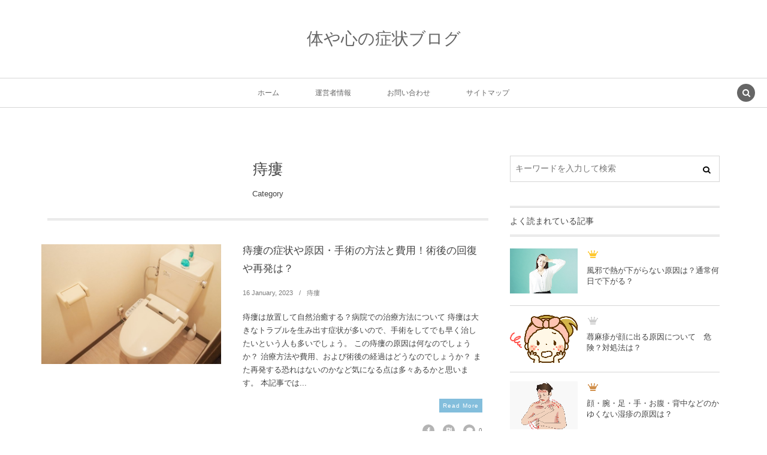

--- FILE ---
content_type: text/html; charset=UTF-8
request_url: https://syoujyou-site.com/category/jirou
body_size: 21017
content:
<!DOCTYPE html><html lang="ja"><head prefix="og: http://ogp.me/ns# fb: http://ogp.me/ns/fb# blog: http://ogp.me/ns/website#"><meta charset="UTF-8" />
<meta name="viewport" content="width=device-width,initial-scale=1,minimum-scale=1,user-scalable=yes" />
<meta name="description" content=" [ 痔瘻 ]カテゴリーページを表示しています。" /><meta name="keywords" content="痔瘻 , keyword1, keyword2, keyword3" /><meta property="og:title" content="痔瘻 &#8211; 体や心の症状ブログ" /><meta property="og:type" content="article" /><meta property="og:url" content="https://syoujyou-site.com/category/jirou" /><meta property="og:image" content="https://s0.wp.com/i/blank.jpg" /><meta property="og:image:width" content="200" /><meta property="og:image:height" content="200" /><meta property="og:description" content=" [ 痔瘻 ]カテゴリーページを表示しています。" /><meta property="og:site_name" content="体や心の症状ブログ" /><link rel="canonical" href="https://syoujyou-site.com/category/jirou" /><title>痔瘻 &#8211; 体や心の症状ブログ</title>
<meta name='robots' content='max-image-preview:large' />
<link rel="dns-prefetch" href="//connect.facebook.net" /><link rel="dns-prefetch" href="//secure.gravatar.com" /><link rel="dns-prefetch" href="//api.pinterest.com" /><link rel="dns-prefetch" href="//jsoon.digitiminimi.com" /><link rel="dns-prefetch" href="//b.hatena.ne.jp" /><link rel="dns-prefetch" href="//platform.twitter.com" /><link rel='dns-prefetch' href='//ajax.googleapis.com' />
<link rel="alternate" type="application/rss+xml" title="体や心の症状ブログ &raquo; フィード" href="https://syoujyou-site.com/feed" />
<link rel="alternate" type="application/rss+xml" title="体や心の症状ブログ &raquo; コメントフィード" href="https://syoujyou-site.com/comments/feed" />
<link rel="alternate" type="application/rss+xml" title="体や心の症状ブログ &raquo; 痔瘻 カテゴリーのフィード" href="https://syoujyou-site.com/category/jirou/feed" />
<style id='wp-img-auto-sizes-contain-inline-css' type='text/css'>
img:is([sizes=auto i],[sizes^="auto," i]){contain-intrinsic-size:3000px 1500px}
/*# sourceURL=wp-img-auto-sizes-contain-inline-css */
</style>
<style id='wp-emoji-styles-inline-css' type='text/css'>

	img.wp-smiley, img.emoji {
		display: inline !important;
		border: none !important;
		box-shadow: none !important;
		height: 1em !important;
		width: 1em !important;
		margin: 0 0.07em !important;
		vertical-align: -0.1em !important;
		background: none !important;
		padding: 0 !important;
	}
/*# sourceURL=wp-emoji-styles-inline-css */
</style>
<style id='wp-block-library-inline-css' type='text/css'>
:root{--wp-block-synced-color:#7a00df;--wp-block-synced-color--rgb:122,0,223;--wp-bound-block-color:var(--wp-block-synced-color);--wp-editor-canvas-background:#ddd;--wp-admin-theme-color:#007cba;--wp-admin-theme-color--rgb:0,124,186;--wp-admin-theme-color-darker-10:#006ba1;--wp-admin-theme-color-darker-10--rgb:0,107,160.5;--wp-admin-theme-color-darker-20:#005a87;--wp-admin-theme-color-darker-20--rgb:0,90,135;--wp-admin-border-width-focus:2px}@media (min-resolution:192dpi){:root{--wp-admin-border-width-focus:1.5px}}.wp-element-button{cursor:pointer}:root .has-very-light-gray-background-color{background-color:#eee}:root .has-very-dark-gray-background-color{background-color:#313131}:root .has-very-light-gray-color{color:#eee}:root .has-very-dark-gray-color{color:#313131}:root .has-vivid-green-cyan-to-vivid-cyan-blue-gradient-background{background:linear-gradient(135deg,#00d084,#0693e3)}:root .has-purple-crush-gradient-background{background:linear-gradient(135deg,#34e2e4,#4721fb 50%,#ab1dfe)}:root .has-hazy-dawn-gradient-background{background:linear-gradient(135deg,#faaca8,#dad0ec)}:root .has-subdued-olive-gradient-background{background:linear-gradient(135deg,#fafae1,#67a671)}:root .has-atomic-cream-gradient-background{background:linear-gradient(135deg,#fdd79a,#004a59)}:root .has-nightshade-gradient-background{background:linear-gradient(135deg,#330968,#31cdcf)}:root .has-midnight-gradient-background{background:linear-gradient(135deg,#020381,#2874fc)}:root{--wp--preset--font-size--normal:16px;--wp--preset--font-size--huge:42px}.has-regular-font-size{font-size:1em}.has-larger-font-size{font-size:2.625em}.has-normal-font-size{font-size:var(--wp--preset--font-size--normal)}.has-huge-font-size{font-size:var(--wp--preset--font-size--huge)}.has-text-align-center{text-align:center}.has-text-align-left{text-align:left}.has-text-align-right{text-align:right}.has-fit-text{white-space:nowrap!important}#end-resizable-editor-section{display:none}.aligncenter{clear:both}.items-justified-left{justify-content:flex-start}.items-justified-center{justify-content:center}.items-justified-right{justify-content:flex-end}.items-justified-space-between{justify-content:space-between}.screen-reader-text{border:0;clip-path:inset(50%);height:1px;margin:-1px;overflow:hidden;padding:0;position:absolute;width:1px;word-wrap:normal!important}.screen-reader-text:focus{background-color:#ddd;clip-path:none;color:#444;display:block;font-size:1em;height:auto;left:5px;line-height:normal;padding:15px 23px 14px;text-decoration:none;top:5px;width:auto;z-index:100000}html :where(.has-border-color){border-style:solid}html :where([style*=border-top-color]){border-top-style:solid}html :where([style*=border-right-color]){border-right-style:solid}html :where([style*=border-bottom-color]){border-bottom-style:solid}html :where([style*=border-left-color]){border-left-style:solid}html :where([style*=border-width]){border-style:solid}html :where([style*=border-top-width]){border-top-style:solid}html :where([style*=border-right-width]){border-right-style:solid}html :where([style*=border-bottom-width]){border-bottom-style:solid}html :where([style*=border-left-width]){border-left-style:solid}html :where(img[class*=wp-image-]){height:auto;max-width:100%}:where(figure){margin:0 0 1em}html :where(.is-position-sticky){--wp-admin--admin-bar--position-offset:var(--wp-admin--admin-bar--height,0px)}@media screen and (max-width:600px){html :where(.is-position-sticky){--wp-admin--admin-bar--position-offset:0px}}

/*# sourceURL=wp-block-library-inline-css */
</style><style id='global-styles-inline-css' type='text/css'>
:root{--wp--preset--aspect-ratio--square: 1;--wp--preset--aspect-ratio--4-3: 4/3;--wp--preset--aspect-ratio--3-4: 3/4;--wp--preset--aspect-ratio--3-2: 3/2;--wp--preset--aspect-ratio--2-3: 2/3;--wp--preset--aspect-ratio--16-9: 16/9;--wp--preset--aspect-ratio--9-16: 9/16;--wp--preset--color--black: #000000;--wp--preset--color--cyan-bluish-gray: #abb8c3;--wp--preset--color--white: #ffffff;--wp--preset--color--pale-pink: #f78da7;--wp--preset--color--vivid-red: #cf2e2e;--wp--preset--color--luminous-vivid-orange: #ff6900;--wp--preset--color--luminous-vivid-amber: #fcb900;--wp--preset--color--light-green-cyan: #7bdcb5;--wp--preset--color--vivid-green-cyan: #00d084;--wp--preset--color--pale-cyan-blue: #8ed1fc;--wp--preset--color--vivid-cyan-blue: #0693e3;--wp--preset--color--vivid-purple: #9b51e0;--wp--preset--gradient--vivid-cyan-blue-to-vivid-purple: linear-gradient(135deg,rgb(6,147,227) 0%,rgb(155,81,224) 100%);--wp--preset--gradient--light-green-cyan-to-vivid-green-cyan: linear-gradient(135deg,rgb(122,220,180) 0%,rgb(0,208,130) 100%);--wp--preset--gradient--luminous-vivid-amber-to-luminous-vivid-orange: linear-gradient(135deg,rgb(252,185,0) 0%,rgb(255,105,0) 100%);--wp--preset--gradient--luminous-vivid-orange-to-vivid-red: linear-gradient(135deg,rgb(255,105,0) 0%,rgb(207,46,46) 100%);--wp--preset--gradient--very-light-gray-to-cyan-bluish-gray: linear-gradient(135deg,rgb(238,238,238) 0%,rgb(169,184,195) 100%);--wp--preset--gradient--cool-to-warm-spectrum: linear-gradient(135deg,rgb(74,234,220) 0%,rgb(151,120,209) 20%,rgb(207,42,186) 40%,rgb(238,44,130) 60%,rgb(251,105,98) 80%,rgb(254,248,76) 100%);--wp--preset--gradient--blush-light-purple: linear-gradient(135deg,rgb(255,206,236) 0%,rgb(152,150,240) 100%);--wp--preset--gradient--blush-bordeaux: linear-gradient(135deg,rgb(254,205,165) 0%,rgb(254,45,45) 50%,rgb(107,0,62) 100%);--wp--preset--gradient--luminous-dusk: linear-gradient(135deg,rgb(255,203,112) 0%,rgb(199,81,192) 50%,rgb(65,88,208) 100%);--wp--preset--gradient--pale-ocean: linear-gradient(135deg,rgb(255,245,203) 0%,rgb(182,227,212) 50%,rgb(51,167,181) 100%);--wp--preset--gradient--electric-grass: linear-gradient(135deg,rgb(202,248,128) 0%,rgb(113,206,126) 100%);--wp--preset--gradient--midnight: linear-gradient(135deg,rgb(2,3,129) 0%,rgb(40,116,252) 100%);--wp--preset--font-size--small: 13px;--wp--preset--font-size--medium: 20px;--wp--preset--font-size--large: 36px;--wp--preset--font-size--x-large: 42px;--wp--preset--spacing--20: 0.44rem;--wp--preset--spacing--30: 0.67rem;--wp--preset--spacing--40: 1rem;--wp--preset--spacing--50: 1.5rem;--wp--preset--spacing--60: 2.25rem;--wp--preset--spacing--70: 3.38rem;--wp--preset--spacing--80: 5.06rem;--wp--preset--shadow--natural: 6px 6px 9px rgba(0, 0, 0, 0.2);--wp--preset--shadow--deep: 12px 12px 50px rgba(0, 0, 0, 0.4);--wp--preset--shadow--sharp: 6px 6px 0px rgba(0, 0, 0, 0.2);--wp--preset--shadow--outlined: 6px 6px 0px -3px rgb(255, 255, 255), 6px 6px rgb(0, 0, 0);--wp--preset--shadow--crisp: 6px 6px 0px rgb(0, 0, 0);}:where(.is-layout-flex){gap: 0.5em;}:where(.is-layout-grid){gap: 0.5em;}body .is-layout-flex{display: flex;}.is-layout-flex{flex-wrap: wrap;align-items: center;}.is-layout-flex > :is(*, div){margin: 0;}body .is-layout-grid{display: grid;}.is-layout-grid > :is(*, div){margin: 0;}:where(.wp-block-columns.is-layout-flex){gap: 2em;}:where(.wp-block-columns.is-layout-grid){gap: 2em;}:where(.wp-block-post-template.is-layout-flex){gap: 1.25em;}:where(.wp-block-post-template.is-layout-grid){gap: 1.25em;}.has-black-color{color: var(--wp--preset--color--black) !important;}.has-cyan-bluish-gray-color{color: var(--wp--preset--color--cyan-bluish-gray) !important;}.has-white-color{color: var(--wp--preset--color--white) !important;}.has-pale-pink-color{color: var(--wp--preset--color--pale-pink) !important;}.has-vivid-red-color{color: var(--wp--preset--color--vivid-red) !important;}.has-luminous-vivid-orange-color{color: var(--wp--preset--color--luminous-vivid-orange) !important;}.has-luminous-vivid-amber-color{color: var(--wp--preset--color--luminous-vivid-amber) !important;}.has-light-green-cyan-color{color: var(--wp--preset--color--light-green-cyan) !important;}.has-vivid-green-cyan-color{color: var(--wp--preset--color--vivid-green-cyan) !important;}.has-pale-cyan-blue-color{color: var(--wp--preset--color--pale-cyan-blue) !important;}.has-vivid-cyan-blue-color{color: var(--wp--preset--color--vivid-cyan-blue) !important;}.has-vivid-purple-color{color: var(--wp--preset--color--vivid-purple) !important;}.has-black-background-color{background-color: var(--wp--preset--color--black) !important;}.has-cyan-bluish-gray-background-color{background-color: var(--wp--preset--color--cyan-bluish-gray) !important;}.has-white-background-color{background-color: var(--wp--preset--color--white) !important;}.has-pale-pink-background-color{background-color: var(--wp--preset--color--pale-pink) !important;}.has-vivid-red-background-color{background-color: var(--wp--preset--color--vivid-red) !important;}.has-luminous-vivid-orange-background-color{background-color: var(--wp--preset--color--luminous-vivid-orange) !important;}.has-luminous-vivid-amber-background-color{background-color: var(--wp--preset--color--luminous-vivid-amber) !important;}.has-light-green-cyan-background-color{background-color: var(--wp--preset--color--light-green-cyan) !important;}.has-vivid-green-cyan-background-color{background-color: var(--wp--preset--color--vivid-green-cyan) !important;}.has-pale-cyan-blue-background-color{background-color: var(--wp--preset--color--pale-cyan-blue) !important;}.has-vivid-cyan-blue-background-color{background-color: var(--wp--preset--color--vivid-cyan-blue) !important;}.has-vivid-purple-background-color{background-color: var(--wp--preset--color--vivid-purple) !important;}.has-black-border-color{border-color: var(--wp--preset--color--black) !important;}.has-cyan-bluish-gray-border-color{border-color: var(--wp--preset--color--cyan-bluish-gray) !important;}.has-white-border-color{border-color: var(--wp--preset--color--white) !important;}.has-pale-pink-border-color{border-color: var(--wp--preset--color--pale-pink) !important;}.has-vivid-red-border-color{border-color: var(--wp--preset--color--vivid-red) !important;}.has-luminous-vivid-orange-border-color{border-color: var(--wp--preset--color--luminous-vivid-orange) !important;}.has-luminous-vivid-amber-border-color{border-color: var(--wp--preset--color--luminous-vivid-amber) !important;}.has-light-green-cyan-border-color{border-color: var(--wp--preset--color--light-green-cyan) !important;}.has-vivid-green-cyan-border-color{border-color: var(--wp--preset--color--vivid-green-cyan) !important;}.has-pale-cyan-blue-border-color{border-color: var(--wp--preset--color--pale-cyan-blue) !important;}.has-vivid-cyan-blue-border-color{border-color: var(--wp--preset--color--vivid-cyan-blue) !important;}.has-vivid-purple-border-color{border-color: var(--wp--preset--color--vivid-purple) !important;}.has-vivid-cyan-blue-to-vivid-purple-gradient-background{background: var(--wp--preset--gradient--vivid-cyan-blue-to-vivid-purple) !important;}.has-light-green-cyan-to-vivid-green-cyan-gradient-background{background: var(--wp--preset--gradient--light-green-cyan-to-vivid-green-cyan) !important;}.has-luminous-vivid-amber-to-luminous-vivid-orange-gradient-background{background: var(--wp--preset--gradient--luminous-vivid-amber-to-luminous-vivid-orange) !important;}.has-luminous-vivid-orange-to-vivid-red-gradient-background{background: var(--wp--preset--gradient--luminous-vivid-orange-to-vivid-red) !important;}.has-very-light-gray-to-cyan-bluish-gray-gradient-background{background: var(--wp--preset--gradient--very-light-gray-to-cyan-bluish-gray) !important;}.has-cool-to-warm-spectrum-gradient-background{background: var(--wp--preset--gradient--cool-to-warm-spectrum) !important;}.has-blush-light-purple-gradient-background{background: var(--wp--preset--gradient--blush-light-purple) !important;}.has-blush-bordeaux-gradient-background{background: var(--wp--preset--gradient--blush-bordeaux) !important;}.has-luminous-dusk-gradient-background{background: var(--wp--preset--gradient--luminous-dusk) !important;}.has-pale-ocean-gradient-background{background: var(--wp--preset--gradient--pale-ocean) !important;}.has-electric-grass-gradient-background{background: var(--wp--preset--gradient--electric-grass) !important;}.has-midnight-gradient-background{background: var(--wp--preset--gradient--midnight) !important;}.has-small-font-size{font-size: var(--wp--preset--font-size--small) !important;}.has-medium-font-size{font-size: var(--wp--preset--font-size--medium) !important;}.has-large-font-size{font-size: var(--wp--preset--font-size--large) !important;}.has-x-large-font-size{font-size: var(--wp--preset--font-size--x-large) !important;}
/*# sourceURL=global-styles-inline-css */
</style>

<style id='classic-theme-styles-inline-css' type='text/css'>
/*! This file is auto-generated */
.wp-block-button__link{color:#fff;background-color:#32373c;border-radius:9999px;box-shadow:none;text-decoration:none;padding:calc(.667em + 2px) calc(1.333em + 2px);font-size:1.125em}.wp-block-file__button{background:#32373c;color:#fff;text-decoration:none}
/*# sourceURL=/wp-includes/css/classic-themes.min.css */
</style>
<link rel='stylesheet' id='contact-form-7-css' href='https://syoujyou-site.com/wp-content/plugins/contact-form-7/includes/css/styles.css?ver=6.1.4' type='text/css' media='all' />
<link rel='stylesheet' id='digipress-css' href='https://syoujyou-site.com/wp-content/themes/dp-lemon-cream/css/pc.css?ver=20260105081326' type='text/css' media='all' />
<link rel='stylesheet' id='wow-css' href='https://syoujyou-site.com/wp-content/themes/dp-lemon-cream/css/animate.css?ver=2.3.1.2' type='text/css' media='all' />
<link rel='stylesheet' id='dp-visual-css' href='https://syoujyou-site.com/wp-content/uploads/digipress/lemon_cream/css/visual-custom.css?ver=20260105081328' type='text/css' media='all' />
<style id='quads-styles-inline-css' type='text/css'>

    .quads-location ins.adsbygoogle {
        background: transparent !important;
    }.quads-location .quads_rotator_img{ opacity:1 !important;}
    .quads.quads_ad_container { display: grid; grid-template-columns: auto; grid-gap: 10px; padding: 10px; }
    .grid_image{animation: fadeIn 0.5s;-webkit-animation: fadeIn 0.5s;-moz-animation: fadeIn 0.5s;
        -o-animation: fadeIn 0.5s;-ms-animation: fadeIn 0.5s;}
    .quads-ad-label { font-size: 12px; text-align: center; color: #333;}
    .quads_click_impression { display: none;} .quads-location, .quads-ads-space{max-width:100%;} @media only screen and (max-width: 480px) { .quads-ads-space, .penci-builder-element .quads-ads-space{max-width:340px;}}
/*# sourceURL=quads-styles-inline-css */
</style>
<script src="https://ajax.googleapis.com/ajax/libs/jquery/3.7.1/jquery.min.js?ver=6.9" id="jquery-js"></script>
<link rel="https://api.w.org/" href="https://syoujyou-site.com/wp-json/" /><link rel="alternate" title="JSON" type="application/json" href="https://syoujyou-site.com/wp-json/wp/v2/categories/1276" /><link rel="EditURI" type="application/rsd+xml" title="RSD" href="https://syoujyou-site.com/xmlrpc.php?rsd" />
<script>document.cookie = 'quads_browser_width='+screen.width;</script><!-- Analytics by WP Statistics - https://wp-statistics.com -->
<script>j$=jQuery;</script></head>
<body class="archive category category-jirou category-1276 wp-theme-dp-lemon-cream pc header-normal" data-ct-sns-cache="true" data-ct-sns-cache-time="86400000"><div id="wrapper">
<header id="header" class="header-normal">
<div id="header-content"><h1 class="header_title txt wow fadeInDown"><a href="https://syoujyou-site.com/" title="体や心の症状ブログ">体や心の症状ブログ</a></h1></div><div id="header-bar" class="header-bar wow fadeInUp">
<div id="header-bar-content" class="header-bar-content has_search"><nav id="header-menu" class="header-menu-normal-page"><div id="header-menu-content"><ul id="global_menu_ul" class="menu_num_4"><li id="menu-item-3225" class="menu-item menu-item-type-custom menu-item-object-custom menu-item-home"><a href="http://syoujyou-site.com/" class="menu-link"><span class="menu-title">ホーム</span></a></li>
<li id="menu-item-3224" class="menu-item menu-item-type-post_type menu-item-object-page"><a href="https://syoujyou-site.com/unei" class="menu-link"><span class="menu-title">運営者情報</span></a></li>
<li id="menu-item-3223" class="menu-item menu-item-type-post_type menu-item-object-page"><a href="https://syoujyou-site.com/ask" class="menu-link"><span class="menu-title">お問い合わせ</span></a></li>
<li id="menu-item-3222" class="menu-item menu-item-type-post_type menu-item-object-page"><a href="https://syoujyou-site.com/sitemap" class="menu-link"><span class="menu-title">サイトマップ</span></a></li>
</ul></div></nav><div id="expand_global_menu" class="icon-spaced-menu"><span>Menu</span></div>
</div></div></header><main id="main" class="not-home"><div id="main-content" class="clearfix"><div id="content" class="content two-col">
<header class="archive-header"><h1 class="archive-title"><span class="title wow fadeInLeft">  痔瘻</span></h1><div class="archive-desc wow fadeInUp" data-wow-delay="0.3s">Category</div></header><div class="loop-content-frame clearfix"><div class="loop-content autopager normal"><article class="loop-article normal wow fadeInUp"><div class="thumb"><a href="https://syoujyou-site.com/7688" rel="bookmark" title="痔瘻の症状や原因・手術の方法と費用！術後の回復や再発は？" class="thumb_link"><img src="https://syoujyou-site.com/wp-content/uploads/2017/09/jru1.jpg" width="450" height="300" layout="responsive" class="wp-post-image" alt="痔瘻の症状や原因・手術の方法と費用！術後の回復や再発は？" srcset="https://syoujyou-site.com/wp-content/uploads/2017/09/jru1.jpg 640w, https://syoujyou-site.com/wp-content/uploads/2017/09/jru1-300x200.jpg 300w, https://syoujyou-site.com/wp-content/uploads/2017/09/jru1-500x334.jpg 500w" /></a></div><div class="details"><h1 class="entry-title loop-title"><a href="https://syoujyou-site.com/7688" rel="bookmark" title="痔瘻の症状や原因・手術の方法と費用！術後の回復や再発は？">痔瘻の症状や原因・手術の方法と費用！術後の回復や再発は？</a></h1><div class="loop-meta-top"><div class="loop-date"><time datetime="2017-10-04T05:56:08+09:00" class="updated"><span class="date_day">16</span> <span class="date_month_en_full">January</span>, <span class="date_year">2023</span></time></div><div class="loop-cat meta-cat"><a href="https://syoujyou-site.com/category/jirou" rel="tag">痔瘻</a></div></div><div class="loop-excerpt excerpt">痔瘻は放置して自然治癒する？病院での治療方法について 痔瘻は大きなトラブルを生み出す症状が多いので、手術をしてでも早く治したいという人も多いでしょう。 この痔瘻の原因は何なのでしょうか？ 治療方法や費用、および術後の経過はどうなのでしょうか？ また再発する恐れはないのかなど気になる点は多々あるかと思います。 本記事では...<span class="readmore"><a href="https://syoujyou-site.com/7688" rel="bookmark" title="痔瘻の症状や原因・手術の方法と費用！術後の回復や再発は？">Read More</a></span></div><div class="loop-meta-btm"><div class="loop-share-num ct-shares" data-url="https://syoujyou-site.com/7688"><div class="bg-likes ct-fb"><i class="icon-facebook"></i><span class="share-num"></span></div><div class="bg-hatebu ct-hb"><i class="icon-hatebu"></i><span class="share-num"></span></div><div class="meta-comment"><i class="icon-comment"></i><span class="share-num"><a href="https://syoujyou-site.com/7688#respond" title="Comment on 痔瘻の症状や原因・手術の方法と費用！術後の回復や再発は？">0</a></span></div></div></div></div></article></div></div></div><aside id="sidebar" class="sidebar right">
<div id="search-2" class="widget widget_search"><form role="search" method="get" class="search-form no-params" target="_top" action="https://syoujyou-site.com/"><div class="words-area"><label><span class="screen-reader-text">検索</span><input type="search" class="search-field" placeholder="キーワードを入力して検索" value="" name="s" title="検索" required /></label><button type="submit" class="search-btn"><i class="icon-search"></i></button></div></form></div><div id="dpmostviewedpostswidget-2" class="widget dp_recent_posts_widget"><h3 class="sidebar-title"><span class="title">よく読まれている記事</span></h3><ul class="recent_entries vertical thumb"><li class="clearfix has_rank"><div class="excerpt_div clearfix"><div class="widget-post-thumb thumb"><a href="https://syoujyou-site.com/1573" rel="bookmark" class="item-link"><img src="https://syoujyou-site.com/wp-content/uploads/2016/02/hatsunetsu-1.jpg" width="140" height="93" layout="responsive" class="wp-post-image" alt="風邪で熱が下がらない原因は？通常何日で下がる？" srcset="https://syoujyou-site.com/wp-content/uploads/2016/02/hatsunetsu-1.jpg 640w, https://syoujyou-site.com/wp-content/uploads/2016/02/hatsunetsu-1-300x200.jpg 300w" /></a></div><div class="excerpt_title_div"><span class="rank_label thumb">1</span><div class="excerpt_title_wid" role="heading"><a href="https://syoujyou-site.com/1573" rel="bookmark" class="item-link">風邪で熱が下がらない原因は？通常何日で下がる？</a></div></div></div></li><li class="clearfix has_rank"><div class="excerpt_div clearfix"><div class="widget-post-thumb thumb"><a href="https://syoujyou-site.com/815" rel="bookmark" class="item-link"><img src="https://syoujyou-site.com/wp-content/uploads/2016/01/kaojinmashin.png" width="106" height="96" layout="responsive" class="wp-post-image" alt="蕁麻疹が顔に出る原因について　危険？対処法は？" srcset="https://syoujyou-site.com/wp-content/uploads/2016/01/kaojinmashin.png 730w, https://syoujyou-site.com/wp-content/uploads/2016/01/kaojinmashin-300x273.png 300w" /></a></div><div class="excerpt_title_div"><span class="rank_label thumb">2</span><div class="excerpt_title_wid" role="heading"><a href="https://syoujyou-site.com/815" rel="bookmark" class="item-link">蕁麻疹が顔に出る原因について　危険？対処法は？</a></div></div></div></li><li class="clearfix has_rank"><div class="excerpt_div clearfix"><div class="widget-post-thumb thumb"><a href="https://syoujyou-site.com/4753" rel="bookmark" class="item-link"><img src="https://syoujyou-site.com/wp-content/uploads/2016/11/sissin-kayukunai.png" width="127" height="96" layout="responsive" class="wp-post-image" alt="顔・腕・足・手・お腹・背中などのかゆくない湿疹の原因は？" srcset="https://syoujyou-site.com/wp-content/uploads/2016/11/sissin-kayukunai.png 370w, https://syoujyou-site.com/wp-content/uploads/2016/11/sissin-kayukunai-300x226.png 300w" /></a></div><div class="excerpt_title_div"><span class="rank_label thumb">3</span><div class="excerpt_title_wid" role="heading"><a href="https://syoujyou-site.com/4753" rel="bookmark" class="item-link">顔・腕・足・手・お腹・背中などのかゆくない湿疹の原因は？</a></div></div></div></li><li class="clearfix has_rank"><div class="excerpt_div clearfix"><div class="widget-post-thumb thumb"><a href="https://syoujyou-site.com/278" rel="bookmark" class="item-link"><img src="https://syoujyou-site.com/wp-content/uploads/2015/10/otonanouen.jpg" width="140" height="93" layout="responsive" class="wp-post-image" alt="自律神経を整える方法 ツボ・アロマ・運動・食事・呼吸法" srcset="https://syoujyou-site.com/wp-content/uploads/2015/10/otonanouen.jpg 640w, https://syoujyou-site.com/wp-content/uploads/2015/10/otonanouen-300x200.jpg 300w" /></a></div><div class="excerpt_title_div"><span class="rank_label thumb">4</span><div class="excerpt_title_wid" role="heading"><a href="https://syoujyou-site.com/278" rel="bookmark" class="item-link">自律神経を整える方法 ツボ・アロマ・運動・食事・呼吸法</a></div></div></div></li><li class="clearfix has_rank"><div class="excerpt_div clearfix"><div class="widget-post-thumb thumb"><a href="https://syoujyou-site.com/774" rel="bookmark" class="item-link"><img src="https://syoujyou-site.com/wp-content/uploads/2015/12/hinketsu.jpg" width="140" height="93" layout="responsive" class="wp-post-image" alt="貧血の数値【6,7,8,9,10など】と症状及び対策" srcset="https://syoujyou-site.com/wp-content/uploads/2015/12/hinketsu.jpg 640w, https://syoujyou-site.com/wp-content/uploads/2015/12/hinketsu-300x200.jpg 300w" /></a></div><div class="excerpt_title_div"><span class="rank_label thumb">5</span><div class="excerpt_title_wid" role="heading"><a href="https://syoujyou-site.com/774" rel="bookmark" class="item-link">貧血の数値【6,7,8,9,10など】と症状及び対策</a></div></div></div></li><li class="clearfix has_rank"><div class="excerpt_div clearfix"><div class="widget-post-thumb thumb"><a href="https://syoujyou-site.com/1726" rel="bookmark" class="item-link"><img src="https://syoujyou-site.com/wp-content/uploads/2016/03/zakotushinkei-tubo.jpg" width="96" height="96" layout="responsive" class="wp-post-image" alt="坐骨神経痛に効くツボ【手・足・足裏・お尻】とお灸" srcset="https://syoujyou-site.com/wp-content/uploads/2016/03/zakotushinkei-tubo.jpg 624w, https://syoujyou-site.com/wp-content/uploads/2016/03/zakotushinkei-tubo-150x150.jpg 150w, https://syoujyou-site.com/wp-content/uploads/2016/03/zakotushinkei-tubo-300x300.jpg 300w, https://syoujyou-site.com/wp-content/uploads/2016/03/zakotushinkei-tubo-100x100.jpg 100w" /></a></div><div class="excerpt_title_div"><span class="rank_label thumb">6</span><div class="excerpt_title_wid" role="heading"><a href="https://syoujyou-site.com/1726" rel="bookmark" class="item-link">坐骨神経痛に効くツボ【手・足・足裏・お尻】とお灸</a></div></div></div></li><li class="clearfix has_rank"><div class="excerpt_div clearfix"><div class="widget-post-thumb thumb"><a href="https://syoujyou-site.com/1525" rel="bookmark" class="item-link"><img src="https://syoujyou-site.com/wp-content/uploads/2015/10/norovirus.jpg" width="128" height="96" layout="responsive" class="wp-post-image" alt="胃腸風邪の原因はストレスや食べ物？症状や治療法は？" srcset="https://syoujyou-site.com/wp-content/uploads/2015/10/norovirus.jpg 1600w, https://syoujyou-site.com/wp-content/uploads/2015/10/norovirus-300x225.jpg 300w, https://syoujyou-site.com/wp-content/uploads/2015/10/norovirus-1024x768.jpg 1024w" /></a></div><div class="excerpt_title_div"><span class="rank_label thumb">7</span><div class="excerpt_title_wid" role="heading"><a href="https://syoujyou-site.com/1525" rel="bookmark" class="item-link">胃腸風邪の原因はストレスや食べ物？症状や治療法は？</a></div></div></div></li><li class="clearfix has_rank"><div class="excerpt_div clearfix"><div class="widget-post-thumb thumb"><a href="https://syoujyou-site.com/3262" rel="bookmark" class="item-link"><img src="https://syoujyou-site.com/wp-content/uploads/2016/07/bisyoukekkan-kyousinsyou.png" width="92" height="96" layout="responsive" class="wp-post-image" alt="微小血管狭心症の症状と治療法【漢方薬が良い？】予防法は？" /></a></div><div class="excerpt_title_div"><span class="rank_label thumb">8</span><div class="excerpt_title_wid" role="heading"><a href="https://syoujyou-site.com/3262" rel="bookmark" class="item-link">微小血管狭心症の症状と治療法【漢方薬が良い？】予防法は？</a></div></div></div></li><li class="clearfix has_rank"><div class="excerpt_div clearfix"><div class="widget-post-thumb thumb"><a href="https://syoujyou-site.com/1664" rel="bookmark" class="item-link"><img src="https://syoujyou-site.com/wp-content/uploads/2016/03/basedowsyokuji.jpg" width="128" height="96" layout="responsive" class="wp-post-image" alt="バセドウ病【甲状腺機能亢進症】の食事制限や量およびレシピ" srcset="https://syoujyou-site.com/wp-content/uploads/2016/03/basedowsyokuji.jpg 640w, https://syoujyou-site.com/wp-content/uploads/2016/03/basedowsyokuji-300x225.jpg 300w" /></a></div><div class="excerpt_title_div"><span class="rank_label thumb">9</span><div class="excerpt_title_wid" role="heading"><a href="https://syoujyou-site.com/1664" rel="bookmark" class="item-link">バセドウ病【甲状腺機能亢進症】の食事制限や量およびレシピ</a></div></div></div></li><li class="clearfix has_rank"><div class="excerpt_div clearfix"><div class="widget-post-thumb thumb"><a href="https://syoujyou-site.com/1198" rel="bookmark" class="item-link"><img src="https://syoujyou-site.com/wp-content/uploads/2016/02/geri.jpg" width="140" height="93" layout="responsive" class="wp-post-image" alt="ずっと下痢が続くのと腹痛がある原因と治し方" srcset="https://syoujyou-site.com/wp-content/uploads/2016/02/geri.jpg 640w, https://syoujyou-site.com/wp-content/uploads/2016/02/geri-300x200.jpg 300w" /></a></div><div class="excerpt_title_div"><span class="rank_label thumb">10</span><div class="excerpt_title_wid" role="heading"><a href="https://syoujyou-site.com/1198" rel="bookmark" class="item-link">ずっと下痢が続くのと腹痛がある原因と治し方</a></div></div></div></li><li class="clearfix has_rank"><div class="excerpt_div clearfix"><div class="widget-post-thumb thumb"><a href="https://syoujyou-site.com/957" rel="bookmark" class="item-link"><img src="https://syoujyou-site.com/wp-content/uploads/2016/01/miminarisyoujyou.jpg" width="140" height="93" layout="responsive" class="wp-post-image" alt="耳鳴りが低音で響く症状や原因！治療法は？" srcset="https://syoujyou-site.com/wp-content/uploads/2016/01/miminarisyoujyou.jpg 640w, https://syoujyou-site.com/wp-content/uploads/2016/01/miminarisyoujyou-300x200.jpg 300w" /></a></div><div class="excerpt_title_div"><span class="rank_label thumb">11</span><div class="excerpt_title_wid" role="heading"><a href="https://syoujyou-site.com/957" rel="bookmark" class="item-link">耳鳴りが低音で響く症状や原因！治療法は？</a></div></div></div></li><li class="clearfix has_rank"><div class="excerpt_div clearfix"><div class="widget-post-thumb thumb"><a href="https://syoujyou-site.com/4915" rel="bookmark" class="item-link"><img src="https://syoujyou-site.com/wp-content/uploads/2016/11/haien-tiryou.png" width="95" height="96" layout="responsive" class="wp-post-image" alt="肺炎の治療法【入院して抗生剤を点滴？】や期間は食事は？" srcset="https://syoujyou-site.com/wp-content/uploads/2016/11/haien-tiryou.png 310w, https://syoujyou-site.com/wp-content/uploads/2016/11/haien-tiryou-150x150.png 150w, https://syoujyou-site.com/wp-content/uploads/2016/11/haien-tiryou-298x300.png 298w" /></a></div><div class="excerpt_title_div"><span class="rank_label thumb">12</span><div class="excerpt_title_wid" role="heading"><a href="https://syoujyou-site.com/4915" rel="bookmark" class="item-link">肺炎の治療法【入院して抗生剤を点滴？】や期間は食事は？</a></div></div></div></li><li class="clearfix has_rank"><div class="excerpt_div clearfix"><div class="widget-post-thumb thumb"><a href="https://syoujyou-site.com/3982" rel="bookmark" class="item-link"><img src="https://syoujyou-site.com/wp-content/uploads/2016/09/ukketusei-sinfuzen.png" width="107" height="96" layout="responsive" class="wp-post-image" alt="うっ血性心不全の症状は？原因や診断・治療・予後・余命は？" /></a></div><div class="excerpt_title_div"><span class="rank_label thumb">13</span><div class="excerpt_title_wid" role="heading"><a href="https://syoujyou-site.com/3982" rel="bookmark" class="item-link">うっ血性心不全の症状は？原因や診断・治療・予後・余命は？</a></div></div></div></li><li class="clearfix has_rank"><div class="excerpt_div clearfix"><div class="widget-post-thumb thumb"><a href="https://syoujyou-site.com/86" rel="bookmark" class="item-link"><img src="https://syoujyou-site.com/wp-content/uploads/2015/09/ばね指.jpg" width="140" height="93" layout="responsive" class="wp-post-image" alt="腱鞘炎の手首の痛みは治らない？原因と対策は？" srcset="https://syoujyou-site.com/wp-content/uploads/2015/09/ばね指.jpg 640w, https://syoujyou-site.com/wp-content/uploads/2015/09/ばね指-300x199.jpg 300w" /></a></div><div class="excerpt_title_div"><span class="rank_label thumb">14</span><div class="excerpt_title_wid" role="heading"><a href="https://syoujyou-site.com/86" rel="bookmark" class="item-link">腱鞘炎の手首の痛みは治らない？原因と対策は？</a></div></div></div></li><li class="clearfix has_rank"><div class="excerpt_div clearfix"><div class="widget-post-thumb thumb"><a href="https://syoujyou-site.com/4893" rel="bookmark" class="item-link"><img src="https://syoujyou-site.com/wp-content/uploads/2016/11/kansitusei-haien.png" width="134" height="96" layout="responsive" class="wp-post-image" alt="間質性肺炎とは？初期症状や原因・治療・リハビリ・余命は？" srcset="https://syoujyou-site.com/wp-content/uploads/2016/11/kansitusei-haien.png 420w, https://syoujyou-site.com/wp-content/uploads/2016/11/kansitusei-haien-300x214.png 300w" /></a></div><div class="excerpt_title_div"><span class="rank_label thumb">15</span><div class="excerpt_title_wid" role="heading"><a href="https://syoujyou-site.com/4893" rel="bookmark" class="item-link">間質性肺炎とは？初期症状や原因・治療・リハビリ・余命は？</a></div></div></div></li><li class="clearfix has_rank"><div class="excerpt_div clearfix"><div class="widget-post-thumb thumb"><a href="https://syoujyou-site.com/4838" rel="bookmark" class="item-link"><img src="https://syoujyou-site.com/wp-content/uploads/2016/11/udesissin.png" width="84" height="96" layout="responsive" class="wp-post-image" alt="腕の湿疹はかゆくない？原因【ストレス・ダニなど】対策は？" /></a></div><div class="excerpt_title_div"><span class="rank_label thumb">16</span><div class="excerpt_title_wid" role="heading"><a href="https://syoujyou-site.com/4838" rel="bookmark" class="item-link">腕の湿疹はかゆくない？原因【ストレス・ダニなど】対策は？</a></div></div></div></li><li class="clearfix has_rank"><div class="excerpt_div clearfix"><div class="widget-post-thumb thumb"><a href="https://syoujyou-site.com/4936" rel="bookmark" class="item-link"><img src="https://syoujyou-site.com/wp-content/uploads/2016/11/kikansi-haien.png" width="79" height="96" layout="responsive" class="wp-post-image" alt="気管支肺炎の症状・原因・感染経路は？治療法と完治期間は？" /></a></div><div class="excerpt_title_div"><span class="rank_label thumb">17</span><div class="excerpt_title_wid" role="heading"><a href="https://syoujyou-site.com/4936" rel="bookmark" class="item-link">気管支肺炎の症状・原因・感染経路は？治療法と完治期間は？</a></div></div></div></li><li class="clearfix has_rank"><div class="excerpt_div clearfix"><div class="widget-post-thumb thumb"><a href="https://syoujyou-site.com/1557" rel="bookmark" class="item-link"><img src="https://syoujyou-site.com/wp-content/uploads/2016/02/shihanyaku.jpg" width="96" height="96" layout="responsive" class="wp-post-image" alt="市販風邪薬ランキング【のど・鼻・熱・咳】によく効く" srcset="https://syoujyou-site.com/wp-content/uploads/2016/02/shihanyaku.jpg 625w, https://syoujyou-site.com/wp-content/uploads/2016/02/shihanyaku-150x150.jpg 150w, https://syoujyou-site.com/wp-content/uploads/2016/02/shihanyaku-300x300.jpg 300w, https://syoujyou-site.com/wp-content/uploads/2016/02/shihanyaku-100x100.jpg 100w" /></a></div><div class="excerpt_title_div"><span class="rank_label thumb">18</span><div class="excerpt_title_wid" role="heading"><a href="https://syoujyou-site.com/1557" rel="bookmark" class="item-link">市販風邪薬ランキング【のど・鼻・熱・咳】によく効く</a></div></div></div></li><li class="clearfix has_rank"><div class="excerpt_div clearfix"><div class="widget-post-thumb thumb"><a href="https://syoujyou-site.com/3239" rel="bookmark" class="item-link"><img src="https://syoujyou-site.com/wp-content/uploads/2016/07/hayarime-senpuku.png" width="128" height="96" layout="responsive" class="wp-post-image" alt="はやり目の症状や潜伏期間と感染経路は？目薬はいつまで？" srcset="https://syoujyou-site.com/wp-content/uploads/2016/07/hayarime-senpuku.png 415w, https://syoujyou-site.com/wp-content/uploads/2016/07/hayarime-senpuku-300x226.png 300w" /></a></div><div class="excerpt_title_div"><span class="rank_label thumb">19</span><div class="excerpt_title_wid" role="heading"><a href="https://syoujyou-site.com/3239" rel="bookmark" class="item-link">はやり目の症状や潜伏期間と感染経路は？目薬はいつまで？</a></div></div></div></li><li class="clearfix has_rank"><div class="excerpt_div clearfix"><div class="widget-post-thumb thumb"><a href="https://syoujyou-site.com/1541" rel="bookmark" class="item-link"><img src="https://syoujyou-site.com/wp-content/uploads/2015/12/ninputounyou.jpg" width="140" height="93" layout="responsive" class="wp-post-image" alt="妊婦の風邪の影響は？熱・咳・鼻水・喉の痛みの治し方" srcset="https://syoujyou-site.com/wp-content/uploads/2015/12/ninputounyou.jpg 640w, https://syoujyou-site.com/wp-content/uploads/2015/12/ninputounyou-300x200.jpg 300w" /></a></div><div class="excerpt_title_div"><span class="rank_label thumb">20</span><div class="excerpt_title_wid" role="heading"><a href="https://syoujyou-site.com/1541" rel="bookmark" class="item-link">妊婦の風邪の影響は？熱・咳・鼻水・喉の痛みの治し方</a></div></div></div></li></ul></div>
		<div id="recent-posts-2" class="widget widget_recent_entries">
		<h3 class="sidebar-title"><span class="title">最近の投稿</span></h3>
		<ul>
											<li>
					<a href="https://syoujyou-site.com/12989">緊張しない方法を面白い工夫で実践！簡単テクニック集</a>
									</li>
											<li>
					<a href="https://syoujyou-site.com/12984">ご飯が作れなくなった…その原因と無理なく食事を摂る方法</a>
									</li>
											<li>
					<a href="https://syoujyou-site.com/12975">腰痛の時にやってはいけない筋トレとは？避けるべき運動と注意点</a>
									</li>
											<li>
					<a href="https://syoujyou-site.com/12970">筋筋膜性腰痛とは？どんな痛みかや原因を詳しく解説！</a>
									</li>
											<li>
					<a href="https://syoujyou-site.com/10490">尿路結石の症状や原因と治療法【再発と予防する食事】</a>
									</li>
					</ul>

		</div><div id="archives-2" class="widget widget_archive"><h3 class="sidebar-title"><span class="title">アーカイブ</span></h3>
			<ul>
					<li><a href='https://syoujyou-site.com/date/2025/02'>February, 2025</a></li>
	<li><a href='https://syoujyou-site.com/date/2025/01'>January, 2025</a></li>
	<li><a href='https://syoujyou-site.com/date/2020/08'>August, 2020</a></li>
	<li><a href='https://syoujyou-site.com/date/2019/12'>December, 2019</a></li>
	<li><a href='https://syoujyou-site.com/date/2019/11'>November, 2019</a></li>
	<li><a href='https://syoujyou-site.com/date/2019/10'>October, 2019</a></li>
	<li><a href='https://syoujyou-site.com/date/2019/09'>September, 2019</a></li>
	<li><a href='https://syoujyou-site.com/date/2019/08'>August, 2019</a></li>
	<li><a href='https://syoujyou-site.com/date/2019/07'>July, 2019</a></li>
	<li><a href='https://syoujyou-site.com/date/2019/05'>May, 2019</a></li>
	<li><a href='https://syoujyou-site.com/date/2019/04'>April, 2019</a></li>
	<li><a href='https://syoujyou-site.com/date/2019/03'>March, 2019</a></li>
	<li><a href='https://syoujyou-site.com/date/2019/02'>February, 2019</a></li>
	<li><a href='https://syoujyou-site.com/date/2019/01'>January, 2019</a></li>
	<li><a href='https://syoujyou-site.com/date/2018/12'>December, 2018</a></li>
	<li><a href='https://syoujyou-site.com/date/2018/11'>November, 2018</a></li>
	<li><a href='https://syoujyou-site.com/date/2018/10'>October, 2018</a></li>
	<li><a href='https://syoujyou-site.com/date/2018/09'>September, 2018</a></li>
	<li><a href='https://syoujyou-site.com/date/2018/08'>August, 2018</a></li>
	<li><a href='https://syoujyou-site.com/date/2018/07'>July, 2018</a></li>
	<li><a href='https://syoujyou-site.com/date/2018/06'>June, 2018</a></li>
	<li><a href='https://syoujyou-site.com/date/2018/05'>May, 2018</a></li>
	<li><a href='https://syoujyou-site.com/date/2018/04'>April, 2018</a></li>
	<li><a href='https://syoujyou-site.com/date/2018/03'>March, 2018</a></li>
	<li><a href='https://syoujyou-site.com/date/2018/02'>February, 2018</a></li>
	<li><a href='https://syoujyou-site.com/date/2018/01'>January, 2018</a></li>
	<li><a href='https://syoujyou-site.com/date/2017/12'>December, 2017</a></li>
	<li><a href='https://syoujyou-site.com/date/2017/11'>November, 2017</a></li>
	<li><a href='https://syoujyou-site.com/date/2017/10'>October, 2017</a></li>
	<li><a href='https://syoujyou-site.com/date/2017/09'>September, 2017</a></li>
	<li><a href='https://syoujyou-site.com/date/2017/08'>August, 2017</a></li>
	<li><a href='https://syoujyou-site.com/date/2017/07'>July, 2017</a></li>
	<li><a href='https://syoujyou-site.com/date/2017/06'>June, 2017</a></li>
	<li><a href='https://syoujyou-site.com/date/2017/05'>May, 2017</a></li>
	<li><a href='https://syoujyou-site.com/date/2017/04'>April, 2017</a></li>
	<li><a href='https://syoujyou-site.com/date/2017/03'>March, 2017</a></li>
	<li><a href='https://syoujyou-site.com/date/2017/02'>February, 2017</a></li>
	<li><a href='https://syoujyou-site.com/date/2017/01'>January, 2017</a></li>
	<li><a href='https://syoujyou-site.com/date/2016/12'>December, 2016</a></li>
	<li><a href='https://syoujyou-site.com/date/2016/11'>November, 2016</a></li>
	<li><a href='https://syoujyou-site.com/date/2016/10'>October, 2016</a></li>
	<li><a href='https://syoujyou-site.com/date/2016/09'>September, 2016</a></li>
	<li><a href='https://syoujyou-site.com/date/2016/08'>August, 2016</a></li>
	<li><a href='https://syoujyou-site.com/date/2016/07'>July, 2016</a></li>
	<li><a href='https://syoujyou-site.com/date/2016/06'>June, 2016</a></li>
	<li><a href='https://syoujyou-site.com/date/2016/05'>May, 2016</a></li>
	<li><a href='https://syoujyou-site.com/date/2016/04'>April, 2016</a></li>
	<li><a href='https://syoujyou-site.com/date/2016/03'>March, 2016</a></li>
	<li><a href='https://syoujyou-site.com/date/2016/02'>February, 2016</a></li>
	<li><a href='https://syoujyou-site.com/date/2016/01'>January, 2016</a></li>
	<li><a href='https://syoujyou-site.com/date/2015/12'>December, 2015</a></li>
	<li><a href='https://syoujyou-site.com/date/2015/11'>November, 2015</a></li>
	<li><a href='https://syoujyou-site.com/date/2015/10'>October, 2015</a></li>
	<li><a href='https://syoujyou-site.com/date/2015/09'>September, 2015</a></li>
			</ul>

			</div><div id="categories-2" class="widget widget_categories"><h3 class="sidebar-title"><span class="title">カテゴリー</span></h3>
			<ul>
					<li class="cat-item cat-item-415"><a href="https://syoujyou-site.com/category/okyaku" >Ｏ脚</a>
</li>
	<li class="cat-item cat-item-261"><a href="https://syoujyou-site.com/category/tameshitegatten/hanazumari" >鼻づまり</a>
</li>
	<li class="cat-item cat-item-1560"><a href="https://syoujyou-site.com/category/oudan" >黄疸</a>
</li>
	<li class="cat-item cat-item-406"><a href="https://syoujyou-site.com/category/gasokuen" >鷲足炎</a>
</li>
	<li class="cat-item cat-item-1202"><a href="https://syoujyou-site.com/category/uonomekodomo" >魚の目子供</a>
</li>
	<li class="cat-item cat-item-1204"><a href="https://syoujyou-site.com/category/uonome" >魚の目</a>
</li>
	<li class="cat-item cat-item-195"><a href="https://syoujyou-site.com/category/syuchiimistuarushinryojyo/kouketsuatsu" >高血圧</a>
</li>
	<li class="cat-item cat-item-428"><a href="https://syoujyou-site.com/category/kouketuatu" >高血圧</a>
</li>
	<li class="cat-item cat-item-1449"><a href="https://syoujyou-site.com/category/kokariumuketsyo" >高カリウム血症</a>
</li>
	<li class="cat-item cat-item-783"><a href="https://syoujyou-site.com/category/kotusosyousyou" >骨粗鬆症</a>
</li>
	<li class="cat-item cat-item-1188"><a href="https://syoujyou-site.com/category/kossetu-syokuji" >骨折食事</a>
</li>
	<li class="cat-item cat-item-1185"><a href="https://syoujyou-site.com/category/kossetu-itami" >骨折痛み</a>
</li>
	<li class="cat-item cat-item-1178"><a href="https://syoujyou-site.com/category/kossetu-tiryou" >骨折治療</a>
</li>
	<li class="cat-item cat-item-1180"><a href="https://syoujyou-site.com/category/kossetu-hayakunaosu" >骨折早く治す</a>
</li>
	<li class="cat-item cat-item-1190"><a href="https://syoujyou-site.com/category/kossetu-syujyutu" >骨折手術</a>
</li>
	<li class="cat-item cat-item-1182"><a href="https://syoujyou-site.com/category/kossetu-oukyusyoti" >骨折応急処置</a>
</li>
	<li class="cat-item cat-item-1191"><a href="https://syoujyou-site.com/category/kossetu-kanti" >骨折完治</a>
</li>
	<li class="cat-item cat-item-494"><a href="https://syoujyou-site.com/category/syokutyudoku" >食中毒</a>
</li>
	<li class="cat-item cat-item-981"><a href="https://syoujyou-site.com/category/hibunsyou-moumakuhakuri" >飛蚊症網膜剥離</a>
</li>
	<li class="cat-item cat-item-983"><a href="https://syoujyou-site.com/category/hibunsyou-tiryou" >飛蚊症治療</a>
</li>
	<li class="cat-item cat-item-984"><a href="https://syoujyou-site.com/category/hibunsyou" >飛蚊症</a>
</li>
	<li class="cat-item cat-item-281"><a href="https://syoujyou-site.com/category/kaze" >風邪</a>
</li>
	<li class="cat-item cat-item-715"><a href="https://syoujyou-site.com/category/fuusin" >風疹</a>
</li>
	<li class="cat-item cat-item-440"><a href="https://syoujyou-site.com/category/gakukansetusyou" >顎関節症</a>
</li>
	<li class="cat-item cat-item-390"><a href="https://syoujyou-site.com/category/hinnyou" >頻尿</a>
</li>
	<li class="cat-item cat-item-813"><a href="https://syoujyou-site.com/category/sissin/touhisissin" >頭皮湿疹</a>
</li>
	<li class="cat-item cat-item-1"><a href="https://syoujyou-site.com/category/zutsuu" >頭痛</a>
</li>
	<li class="cat-item cat-item-3"><a href="https://syoujyou-site.com/category/keitsuiherunia" >頚椎椎間板ヘルニア</a>
</li>
	<li class="cat-item cat-item-852"><a href="https://syoujyou-site.com/category/kansitusei-haien" >間質性肺炎</a>
</li>
	<li class="cat-item cat-item-1350"><a href="https://syoujyou-site.com/category/heikei-go" >閉経後</a>
</li>
	<li class="cat-item cat-item-1340"><a href="https://syoujyou-site.com/category/heikei-nenrei" >閉経年齢</a>
</li>
	<li class="cat-item cat-item-1347"><a href="https://syoujyou-site.com/category/heikei-futoru" >閉経太る</a>
</li>
	<li class="cat-item cat-item-1336"><a href="https://syoujyou-site.com/category/heikei-cyoukou" >閉経兆候</a>
</li>
	<li class="cat-item cat-item-1329"><a href="https://syoujyou-site.com/category/heikei-hormone" >閉経ホルモン</a>
</li>
	<li class="cat-item cat-item-1357"><a href="https://syoujyou-site.com/category/heikei" >閉経</a>
</li>
	<li class="cat-item cat-item-1459"><a href="https://syoujyou-site.com/category/heisyokyofusyo" >閉所恐怖症</a>
</li>
	<li class="cat-item cat-item-1422"><a href="https://syoujyou-site.com/category/sansyokusi" >酸蝕歯</a>
</li>
	<li class="cat-item cat-item-59"><a href="https://syoujyou-site.com/category/sakekasueiyou" >酒かすの栄養</a>
</li>
	<li class="cat-item cat-item-67"><a href="https://syoujyou-site.com/category/tameshitegatten/sakekasu" >酒かす</a>
</li>
	<li class="cat-item cat-item-803"><a href="https://syoujyou-site.com/category/kasyokusyou" >過食症</a>
</li>
	<li class="cat-item cat-item-749"><a href="https://syoujyou-site.com/category/kasyokuouto" >過食嘔吐</a>
</li>
	<li class="cat-item cat-item-104"><a href="https://syoujyou-site.com/category/kabinseicyou" >過敏性腸症候群</a>
</li>
	<li class="cat-item cat-item-523"><a href="https://syoujyou-site.com/category/kakokyu" >過呼吸</a>
</li>
	<li class="cat-item cat-item-662"><a href="https://syoujyou-site.com/category/gyakuryuseisyokudouen" >逆流性食道炎</a>
</li>
	<li class="cat-item cat-item-1239"><a href="https://syoujyou-site.com/category/asiura-ibo" >足裏いぼ</a>
</li>
	<li class="cat-item cat-item-412"><a href="https://syoujyou-site.com/category/sokuteikinmakuen" >足底筋膜炎</a>
</li>
	<li class="cat-item cat-item-199"><a href="https://syoujyou-site.com/category/tameshitegatten/ashi-tsukare" >足の疲れ</a>
</li>
	<li class="cat-item cat-item-1194"><a href="https://syoujyou-site.com/category/asinokou-nenza" >足の甲捻挫</a>
</li>
	<li class="cat-item cat-item-1550"><a href="https://syoujyou-site.com/category/kirituchosetushogai" >起立性調節障害</a>
</li>
	<li class="cat-item cat-item-146"><a href="https://syoujyou-site.com/category/hinketsu" >貧血</a>
</li>
	<li class="cat-item cat-item-447"><a href="https://syoujyou-site.com/category/nintisyou" >認知症</a>
</li>
	<li class="cat-item cat-item-1546"><a href="https://syoujyou-site.com/category/ketkanshu" >血管腫</a>
</li>
	<li class="cat-item cat-item-988"><a href="https://syoujyou-site.com/category/ketunyou-dansei" >血尿男性</a>
</li>
	<li class="cat-item cat-item-996"><a href="https://syoujyou-site.com/category/ketunyou-inu" >血尿犬</a>
</li>
	<li class="cat-item cat-item-1000"><a href="https://syoujyou-site.com/category/ketunyou-musyoukousei" >血尿無症候性</a>
</li>
	<li class="cat-item cat-item-986"><a href="https://syoujyou-site.com/category/ketunyou-jyosei" >血尿女性</a>
</li>
	<li class="cat-item cat-item-1079"><a href="https://syoujyou-site.com/category/kagyugata-meniere" >蝸牛型メニエール</a>
</li>
	<li class="cat-item cat-item-947"><a href="https://syoujyou-site.com/category/musiba-oyasirazu" >虫歯親知らず</a>
</li>
	<li class="cat-item cat-item-949"><a href="https://syoujyou-site.com/category/musibakin" >虫歯菌</a>
</li>
	<li class="cat-item cat-item-937"><a href="https://syoujyou-site.com/category/musiba-sinkei" >虫歯神経</a>
</li>
	<li class="cat-item cat-item-956"><a href="https://syoujyou-site.com/category/musiba-itami" >虫歯痛み</a>
</li>
	<li class="cat-item cat-item-944"><a href="https://syoujyou-site.com/category/musiba-tiryou" >虫歯治療</a>
</li>
	<li class="cat-item cat-item-932"><a href="https://syoujyou-site.com/category/musiba-houti" >虫歯放置</a>
</li>
	<li class="cat-item cat-item-941"><a href="https://syoujyou-site.com/category/musiba-genin" >虫歯原因</a>
</li>
	<li class="cat-item cat-item-951"><a href="https://syoujyou-site.com/category/musiba-maeba" >虫歯前歯</a>
</li>
	<li class="cat-item cat-item-935"><a href="https://syoujyou-site.com/category/musiba-yobou" >虫歯予防</a>
</li>
	<li class="cat-item cat-item-936"><a href="https://syoujyou-site.com/category/musiba-nyusi" >虫歯乳歯</a>
</li>
	<li class="cat-item cat-item-151"><a href="https://syoujyou-site.com/category/jinmashin" >蕁麻疹</a>
</li>
	<li class="cat-item cat-item-1557"><a href="https://syoujyou-site.com/category/isyukuseiien" >萎縮性胃炎</a>
</li>
	<li class="cat-item cat-item-203"><a href="https://syoujyou-site.com/category/kafunsyou" >花粉症</a>
</li>
	<li class="cat-item cat-item-40"><a href="https://syoujyou-site.com/category/jiritsushinkei" >自律神経</a>
</li>
	<li class="cat-item cat-item-1076"><a href="https://syoujyou-site.com/category/jikacyudoku-kodomo" >自家中毒子供</a>
</li>
	<li class="cat-item cat-item-1077"><a href="https://syoujyou-site.com/category/jikacyudoku-otona" >自家中毒大人</a>
</li>
	<li class="cat-item cat-item-225"><a href="https://syoujyou-site.com/category/kougenbyou" >膠原病</a>
</li>
	<li class="cat-item cat-item-1196"><a href="https://syoujyou-site.com/category/hizanenza" >膝捻挫</a>
</li>
	<li class="cat-item cat-item-998"><a href="https://syoujyou-site.com/category/boukouen-ketunyou" >膀胱炎血尿</a>
</li>
	<li class="cat-item cat-item-179"><a href="https://syoujyou-site.com/category/boukouen" >膀胱炎</a>
</li>
	<li class="cat-item cat-item-1374"><a href="https://syoujyou-site.com/category/cyoheisoku-syujyutu" >腸閉塞手術</a>
</li>
	<li class="cat-item cat-item-1375"><a href="https://syoujyou-site.com/category/cyoheisoku-kodomo" >腸閉塞子供</a>
</li>
	<li class="cat-item cat-item-1368"><a href="https://syoujyou-site.com/category/cyoheisoku-genin" >腸閉塞原因</a>
</li>
	<li class="cat-item cat-item-1370"><a href="https://syoujyou-site.com/category/cyoheisoku-yobouhou" >腸閉塞予防法</a>
</li>
	<li class="cat-item cat-item-1376"><a href="https://syoujyou-site.com/category/cyoheisoku" >腸閉塞</a>
</li>
	<li class="cat-item cat-item-1541"><a href="https://syoujyou-site.com/category/choen" >腸炎</a>
</li>
	<li class="cat-item cat-item-11"><a href="https://syoujyou-site.com/category/kensyouen" >腱鞘炎</a>
</li>
	<li class="cat-item cat-item-166"><a href="https://syoujyou-site.com/category/youtsuu" >腰痛</a>
</li>
	<li class="cat-item cat-item-1436"><a href="https://syoujyou-site.com/category/youtuisuberisyou" >腰椎すべり症</a>
</li>
	<li class="cat-item cat-item-841"><a href="https://syoujyou-site.com/category/ude-sissin" >腕湿疹</a>
</li>
	<li class="cat-item cat-item-1091"><a href="https://syoujyou-site.com/category/jinujinen-syoujyou" >腎盂腎炎症状</a>
</li>
	<li class="cat-item cat-item-1089"><a href="https://syoujyou-site.com/category/jinujinen-tiryou" >腎盂腎炎治療</a>
</li>
	<li class="cat-item cat-item-1098"><a href="https://syoujyou-site.com/category/jinujinen" >腎盂腎炎</a>
</li>
	<li class="cat-item cat-item-1114"><a href="https://syoujyou-site.com/category/jinfuzen-genin" >腎不全原因</a>
</li>
	<li class="cat-item cat-item-419"><a href="https://syoujyou-site.com/category/noukousoku" >脳梗塞</a>
</li>
	<li class="cat-item cat-item-577"><a href="https://syoujyou-site.com/category/sekicyukankyousakusyou" >脊柱間狭窄症</a>
</li>
	<li class="cat-item cat-item-1428"><a href="https://syoujyou-site.com/category/siboukan" >脂肪肝</a>
</li>
	<li class="cat-item cat-item-1212"><a href="https://syoujyou-site.com/category/sirouseihifuen-kao" >脂漏性皮膚炎顔</a>
</li>
	<li class="cat-item cat-item-1210"><a href="https://syoujyou-site.com/category/sirouseihifuen-touhi" >脂漏性皮膚炎頭皮</a>
</li>
	<li class="cat-item cat-item-1214"><a href="https://syoujyou-site.com/category/sirouseihifuen" >脂漏性皮膚炎</a>
</li>
	<li class="cat-item cat-item-1050"><a href="https://syoujyou-site.com/category/tanseki-syokuji" >胆石食事</a>
</li>
	<li class="cat-item cat-item-1042"><a href="https://syoujyou-site.com/category/tanseki-tannouen" >胆石胆嚢炎</a>
</li>
	<li class="cat-item cat-item-1051"><a href="https://syoujyou-site.com/category/tanseki-hossa" >胆石発作</a>
</li>
	<li class="cat-item cat-item-1059"><a href="https://syoujyou-site.com/category/tansekisyou" >胆石症</a>
</li>
	<li class="cat-item cat-item-1055"><a href="https://syoujyou-site.com/category/tanseki-kensa" >胆石検査</a>
</li>
	<li class="cat-item cat-item-1045"><a href="https://syoujyou-site.com/category/tanseki-genin" >胆石原因</a>
</li>
	<li class="cat-item cat-item-289"><a href="https://syoujyou-site.com/category/kaze/icyoukaze" >胃腸風邪</a>
</li>
	<li class="cat-item cat-item-544"><a href="https://syoujyou-site.com/category/ituu" >胃痛</a>
</li>
	<li class="cat-item cat-item-681"><a href="https://syoujyou-site.com/category/ikaiyou" >胃潰瘍</a>
</li>
	<li class="cat-item cat-item-855"><a href="https://syoujyou-site.com/category/haien-syurui" >肺炎種類</a>
</li>
	<li class="cat-item cat-item-856"><a href="https://syoujyou-site.com/category/hqaien-tieyou" >肺炎治療</a>
</li>
	<li class="cat-item cat-item-854"><a href="https://syoujyou-site.com/category/haien-kodomo" >肺炎子供</a>
</li>
	<li class="cat-item cat-item-858"><a href="https://syoujyou-site.com/category/haien-uturu-syurui" >肺炎うつる種類</a>
</li>
	<li class="cat-item cat-item-795"><a href="https://syoujyou-site.com/category/haien" >肺炎</a>
</li>
	<li class="cat-item cat-item-1507"><a href="https://syoujyou-site.com/category/haisuisyu" >肺水腫</a>
</li>
	<li class="cat-item cat-item-959"><a href="https://syoujyou-site.com/category/haikisyu" >肺気腫</a>
</li>
	<li class="cat-item cat-item-957"><a href="https://syoujyou-site.com/category/haikikyou" >肺気胸</a>
</li>
	<li class="cat-item cat-item-441"><a href="https://syoujyou-site.com/category/katakori" >肩こり</a>
</li>
	<li class="cat-item cat-item-498"><a href="https://syoujyou-site.com/category/hadaare" >肌荒れ</a>
</li>
	<li class="cat-item cat-item-188"><a href="https://syoujyou-site.com/category/hadanoshimi" >肌のシミ</a>
</li>
	<li class="cat-item cat-item-673"><a href="https://syoujyou-site.com/category/rokkansinkeitu" >肋間神経痛</a>
</li>
	<li class="cat-item cat-item-149"><a href="https://syoujyou-site.com/category/miminari" >耳鳴り</a>
</li>
	<li class="cat-item cat-item-1440"><a href="https://syoujyou-site.com/category/senikintusyou" >繊維筋痛症</a>
</li>
	<li class="cat-item cat-item-904"><a href="https://syoujyou-site.com/category/ryokunaisyou-kinpi" >緑内障禁忌</a>
</li>
	<li class="cat-item cat-item-900"><a href="https://syoujyou-site.com/category/ryokunaisyou-syoujyou" >緑内障症状</a>
</li>
	<li class="cat-item cat-item-902"><a href="https://syoujyou-site.com/category/ryokunaisyou-tiryou" >緑内障治療</a>
</li>
	<li class="cat-item cat-item-907"><a href="https://syoujyou-site.com/category/ryokunaisyou-situmei" >緑内障失明</a>
</li>
	<li class="cat-item cat-item-903"><a href="https://syoujyou-site.com/category/ryokunaisyou-genin" >緑内障原因</a>
</li>
	<li class="cat-item cat-item-897"><a href="https://syoujyou-site.com/category/ryokunaisyou-yobou" >緑内障予防</a>
</li>
	<li class="cat-item cat-item-463"><a href="https://syoujyou-site.com/category/ryokunaisyou" >緑内障</a>
</li>
	<li class="cat-item cat-item-791"><a href="https://syoujyou-site.com/category/moumakuhakuri" >網膜剥離</a>
</li>
	<li class="cat-item cat-item-647"><a href="https://syoujyou-site.com/category/tougousiccyousyou" >統合失調症</a>
</li>
	<li class="cat-item cat-item-553"><a href="https://syoujyou-site.com/category/ketumakuen" >結膜炎</a>
</li>
	<li class="cat-item cat-item-1571"><a href="https://syoujyou-site.com/category/ketseki" >結石</a>
</li>
	<li class="cat-item cat-item-1101"><a href="https://syoujyou-site.com/category/kekkaku-syoujyou" >結核症状</a>
</li>
	<li class="cat-item cat-item-1100"><a href="https://syoujyou-site.com/category/kekkaku-tiryou" >結核治療</a>
</li>
	<li class="cat-item cat-item-1103"><a href="https://syoujyou-site.com/category/kekkaku-kensa" >結核検査</a>
</li>
	<li class="cat-item cat-item-1107"><a href="https://syoujyou-site.com/category/kekkaku-kansen" >結核感染</a>
</li>
	<li class="cat-item cat-item-1096"><a href="https://syoujyou-site.com/category/kekkakusei-kyoumakuen" >結核性胸膜炎</a>
</li>
	<li class="cat-item cat-item-1108"><a href="https://syoujyou-site.com/category/kekkaku-seki" >結核咳</a>
</li>
	<li class="cat-item cat-item-1112"><a href="https://syoujyou-site.com/category/kekkaku" >結核</a>
</li>
	<li class="cat-item cat-item-1392"><a href="https://syoujyou-site.com/category/sihanbyouseijinen" >紫斑病性腎炎</a>
</li>
	<li class="cat-item cat-item-366"><a href="https://syoujyou-site.com/category/sigaisenallergy" >紫外線アレルギー</a>
</li>
	<li class="cat-item cat-item-368"><a href="https://syoujyou-site.com/category/sigaisen" >紫外線</a>
</li>
	<li class="cat-item cat-item-115"><a href="https://syoujyou-site.com/category/tounyoubyou" >糖尿病</a>
</li>
	<li class="cat-item cat-item-402"><a href="https://syoujyou-site.com/category/gatten/kinryokuup" >筋力UP</a>
</li>
	<li class="cat-item cat-item-1036"><a href="https://syoujyou-site.com/category/kintore-hiroukan" >筋トレ疲労感</a>
</li>
	<li class="cat-item cat-item-1130"><a href="https://syoujyou-site.com/category/toppatuseinancyou-hocyouki" >突発性難聴補聴器</a>
</li>
	<li class="cat-item cat-item-1127"><a href="https://syoujyou-site.com/category/toppatuseinancyou-kusuri" >突発性難聴薬</a>
</li>
	<li class="cat-item cat-item-1135"><a href="https://syoujyou-site.com/category/toppatuseinancyou-tiryou" >突発性難聴治療</a>
</li>
	<li class="cat-item cat-item-1137"><a href="https://syoujyou-site.com/category/toppatuseinaicyou-nyuuin" >突発性難聴入院</a>
</li>
	<li class="cat-item cat-item-1146"><a href="https://syoujyou-site.com/category/toppatuseinaicyou" >突発性難聴</a>
</li>
	<li class="cat-item cat-item-1530"><a href="https://syoujyou-site.com/category/tukiyubi" >突き指</a>
</li>
	<li class="cat-item cat-item-1569"><a href="https://syoujyou-site.com/category/sinkeiinseiboko" >神経因性膀胱</a>
</li>
	<li class="cat-item cat-item-1533"><a href="https://syoujyou-site.com/category/tikakukabin" >知覚過敏</a>
</li>
	<li class="cat-item cat-item-1312"><a href="https://syoujyou-site.com/category/suiminsyougai-kaminsyou" >睡眠障害過眠症</a>
</li>
	<li class="cat-item cat-item-1306"><a href="https://syoujyou-site.com/category/suiminsyougai-syurui" >睡眠障害種類</a>
</li>
	<li class="cat-item cat-item-1310"><a href="https://syoujyou-site.com/category/suiminsyougai-tiryou" >睡眠障害治療</a>
</li>
	<li class="cat-item cat-item-1311"><a href="https://syoujyou-site.com/category/suiminsyougai-genin" >睡眠障害原因</a>
</li>
	<li class="cat-item cat-item-84"><a href="https://syoujyou-site.com/category/mukokyusyoukougun" >睡眠時無呼吸症候群</a>
</li>
	<li class="cat-item cat-item-1499"><a href="https://syoujyou-site.com/category/ganseihirou" >眼精疲労</a>
</li>
	<li class="cat-item cat-item-869"><a href="https://syoujyou-site.com/category/hifubyou-kansen" >皮膚病乾癬</a>
</li>
	<li class="cat-item cat-item-460"><a href="https://syoujyou-site.com/category/hakunaisyou" >白内障</a>
</li>
	<li class="cat-item cat-item-1160"><a href="https://syoujyou-site.com/category/hattatusyougai-syoujyou" >発達障害症状</a>
</li>
	<li class="cat-item cat-item-1169"><a href="https://syoujyou-site.com/category/hattatusyougai-kodomo" >発達障害子供</a>
</li>
	<li class="cat-item cat-item-1166"><a href="https://syoujyou-site.com/category/hattatusyougai-otona" >発達障害大人</a>
</li>
	<li class="cat-item cat-item-1170"><a href="https://syoujyou-site.com/category/hattatusyougai-genin" >発達障害原因</a>
</li>
	<li class="cat-item cat-item-1174"><a href="https://syoujyou-site.com/category/hattatusyougai" >発達障害</a>
</li>
	<li class="cat-item cat-item-1517"><a href="https://syoujyou-site.com/category/denpuu" >癜風</a>
</li>
	<li class="cat-item cat-item-174"><a href="https://syoujyou-site.com/category/gan" >癌</a>
</li>
	<li class="cat-item cat-item-1461"><a href="https://syoujyou-site.com/category/tsufu" >痛風</a>
</li>
	<li class="cat-item cat-item-1280"><a href="https://syoujyou-site.com/category/ji-kusuri" >痔薬</a>
</li>
	<li class="cat-item cat-item-1276 current-cat"><a href="https://syoujyou-site.com/category/jirou" >痔瘻</a>
</li>
	<li class="cat-item cat-item-1282"><a href="https://syoujyou-site.com/category/ji-naosikata" >痔治し方</a>
</li>
	<li class="cat-item cat-item-1278"><a href="https://syoujyou-site.com/category/ji-syujyutu" >痔手術</a>
</li>
	<li class="cat-item cat-item-1285"><a href="https://syoujyou-site.com/category/ji-genin" >痔原因</a>
</li>
	<li class="cat-item cat-item-1286"><a href="https://syoujyou-site.com/category/ji" >痔</a>
</li>
	<li class="cat-item cat-item-1030"><a href="https://syoujyou-site.com/category/hiroukan-nemuke" >疲労感眠気</a>
</li>
	<li class="cat-item cat-item-1040"><a href="https://syoujyou-site.com/category/hiroukan-nukenai" >疲労感抜けない</a>
</li>
	<li class="cat-item cat-item-1032"><a href="https://syoujyou-site.com/category/hiroukan-genin" >疲労感原因</a>
</li>
	<li class="cat-item cat-item-509"><a href="https://syoujyou-site.com/category/koujyousenkinouteikasyou" >甲状腺機能低下症</a>
</li>
	<li class="cat-item cat-item-474"><a href="https://syoujyou-site.com/category/seiritu" >生理痛</a>
</li>
	<li class="cat-item cat-item-469"><a href="https://syoujyou-site.com/category/seirifujyun" >生理不順</a>
</li>
	<li class="cat-item cat-item-1373"><a href="https://syoujyou-site.com/category/neko-cyoheisoku" >猫腸閉塞</a>
</li>
	<li class="cat-item cat-item-1117"><a href="https://syoujyou-site.com/category/neko-jinfuzen" >猫腎不全</a>
</li>
	<li class="cat-item cat-item-1492"><a href="https://syoujyou-site.com/category/nekotorikomonasu" >猫トリコモナス</a>
</li>
	<li class="cat-item cat-item-559"><a href="https://syoujyou-site.com/category/kyousinsyou" >狭心症</a>
</li>
	<li class="cat-item cat-item-1118"><a href="https://syoujyou-site.com/category/inu-jinfuzen" >犬腎不全</a>
</li>
	<li class="cat-item cat-item-837"><a href="https://syoujyou-site.com/category/inunukege" >犬抜け毛</a>
</li>
	<li class="cat-item cat-item-1019"><a href="https://syoujyou-site.com/category/inu-outo" >犬嘔吐</a>
</li>
	<li class="cat-item cat-item-1487"><a href="https://syoujyou-site.com/category/inutrichomonas" >犬トリコモナス</a>
</li>
	<li class="cat-item cat-item-466"><a href="https://syoujyou-site.com/category/inu" >犬</a>
</li>
	<li class="cat-item cat-item-235"><a href="https://syoujyou-site.com/category/tameshitegatten/kaki" >牡蠣</a>
</li>
	<li class="cat-item cat-item-878"><a href="https://syoujyou-site.com/category/tumemizumusi" >爪水虫</a>
</li>
	<li class="cat-item cat-item-1528"><a href="https://syoujyou-site.com/category/sousyuien" >爪周囲炎</a>
</li>
	<li class="cat-item cat-item-872"><a href="https://syoujyou-site.com/category/tumekansen" >爪乾癬</a>
</li>
	<li class="cat-item cat-item-396"><a href="https://syoujyou-site.com/category/neccyusyo" >熱中症</a>
</li>
	<li class="cat-item cat-item-1514"><a href="https://syoujyou-site.com/category/katuekihoen" >滑液包炎</a>
</li>
	<li class="cat-item cat-item-818"><a href="https://syoujyou-site.com/category/sissin/sissin-zensin" >湿疹全身</a>
</li>
	<li class="cat-item cat-item-805"><a href="https://syoujyou-site.com/category/sissin" >湿疹</a>
</li>
	<li class="cat-item cat-item-908"><a href="https://syoujyou-site.com/category/mizumusi-syoujyou" >水虫症状</a>
</li>
	<li class="cat-item cat-item-913"><a href="https://syoujyou-site.com/category/mizumusi-tiryou" >水虫治療</a>
</li>
	<li class="cat-item cat-item-882"><a href="https://syoujyou-site.com/category/mizumusi-mokusaneki" >水虫木酢液</a>
</li>
	<li class="cat-item cat-item-915"><a href="https://syoujyou-site.com/category/mizumusi-kakato" >水虫かかと</a>
</li>
	<li class="cat-item cat-item-919"><a href="https://syoujyou-site.com/category/mizumusi" >水虫</a>
</li>
	<li class="cat-item cat-item-303"><a href="https://syoujyou-site.com/category/suisosui" >水素水</a>
</li>
	<li class="cat-item cat-item-757"><a href="https://syoujyou-site.com/category/mizubousou" >水疱瘡</a>
</li>
	<li class="cat-item cat-item-862"><a href="https://syoujyou-site.com/category/kikansi-haien" >気管支肺炎</a>
</li>
	<li class="cat-item cat-item-357"><a href="https://syoujyou-site.com/category/kikansien" >気管支炎</a>
</li>
	<li class="cat-item cat-item-360"><a href="https://syoujyou-site.com/category/kikansizensoku" >気管支喘息</a>
</li>
	<li class="cat-item cat-item-1207"><a href="https://syoujyou-site.com/category/sisounourou-tiryou" >歯槽膿漏治療</a>
</li>
	<li class="cat-item cat-item-1209"><a href="https://syoujyou-site.com/category/sisounourou" >歯槽膿漏</a>
</li>
	<li class="cat-item cat-item-970"><a href="https://syoujyou-site.com/category/sisyubyou-hamigaki" >歯周病歯磨き</a>
</li>
	<li class="cat-item cat-item-966"><a href="https://syoujyou-site.com/category/sisyubyou-bassi" >歯周病抜歯</a>
</li>
	<li class="cat-item cat-item-972"><a href="https://syoujyou-site.com/category/sisyubyou-kousyuu" >歯周病口臭</a>
</li>
	<li class="cat-item cat-item-961"><a href="https://syoujyou-site.com/category/sisyubyou-yobou" >歯周病予防</a>
</li>
	<li class="cat-item cat-item-979"><a href="https://syoujyou-site.com/category/sisyuubyou" >歯周病</a>
</li>
	<li class="cat-item cat-item-1153"><a href="https://syoujyou-site.com/category/hagisiri-bousi" >歯ぎしり防止</a>
</li>
	<li class="cat-item cat-item-1494"><a href="https://syoujyou-site.com/category/rijyokinshokogun" >梨状筋症候群</a>
</li>
	<li class="cat-item cat-item-1251"><a href="https://syoujyou-site.com/category/baidoku-syoujyou" >梅毒症状</a>
</li>
	<li class="cat-item cat-item-1256"><a href="https://syoujyou-site.com/category/baidoku-tiryou" >梅毒治療</a>
</li>
	<li class="cat-item cat-item-1257"><a href="https://syoujyou-site.com/category/baidoku-kensa" >梅毒検査</a>
</li>
	<li class="cat-item cat-item-1261"><a href="https://syoujyou-site.com/category/baidoku-kansenkeiro" >梅毒感染経路</a>
</li>
	<li class="cat-item cat-item-1268"><a href="https://syoujyou-site.com/category/baidoku-kanchi" >梅毒完治</a>
</li>
	<li class="cat-item cat-item-1271"><a href="https://syoujyou-site.com/category/baidoku" >梅毒</a>
</li>
	<li class="cat-item cat-item-159"><a href="https://syoujyou-site.com/category/kounenkisyougai" >更年期障害</a>
</li>
	<li class="cat-item cat-item-1033"><a href="https://syoujyou-site.com/category/ihiroukan" >易疲労感</a>
</li>
	<li class="cat-item cat-item-811"><a href="https://syoujyou-site.com/category/sissin/nikkousissin" >日光湿疹</a>
</li>
	<li class="cat-item cat-item-868"><a href="https://syoujyou-site.com/category/sessyokusyougai-syoujyou" >摂食障害症状</a>
</li>
	<li class="cat-item cat-item-865"><a href="https://syoujyou-site.com/category/sessyokusyougai-nyuuin" >摂食障害入院</a>
</li>
	<li class="cat-item cat-item-864"><a href="https://syoujyou-site.com/category/sessyokusyougai" >摂食障害</a>
</li>
	<li class="cat-item cat-item-738"><a href="https://syoujyou-site.com/category/kyosyokusyou" >拒食症</a>
</li>
	<li class="cat-item cat-item-843"><a href="https://syoujyou-site.com/category/nukege-moukon" >抜け毛毛根</a>
</li>
	<li class="cat-item cat-item-836"><a href="https://syoujyou-site.com/category/nukege-jyosei" >抜け毛女性</a>
</li>
	<li class="cat-item cat-item-834"><a href="https://syoujyou-site.com/category/nukege-ooi" >抜け毛多い</a>
</li>
	<li class="cat-item cat-item-1192"><a href="https://syoujyou-site.com/category/tekubi-nenza" >手首捻挫</a>
</li>
	<li class="cat-item cat-item-276"><a href="https://syoujyou-site.com/category/teashikuchibyou" >手足口病</a>
</li>
	<li class="cat-item cat-item-810"><a href="https://syoujyou-site.com/category/sissin/tesissin" >手湿疹</a>
</li>
	<li class="cat-item cat-item-1071"><a href="https://syoujyou-site.com/category/seicyouhormone-undou" >成長ホルモン運動</a>
</li>
	<li class="cat-item cat-item-1061"><a href="https://syoujyou-site.com/category/seicyouhormone-suimin-kintore" >成長ホルモン睡眠筋トレ</a>
</li>
	<li class="cat-item cat-item-1069"><a href="https://syoujyou-site.com/category/seicyouhormone-tiryou" >成長ホルモン治療</a>
</li>
	<li class="cat-item cat-item-1066"><a href="https://syoujyou-site.com/category/seicyouhormone-sayou" >成長ホルモン作用</a>
</li>
	<li class="cat-item cat-item-1009"><a href="https://syoujyou-site.com/category/manseitannouen" >慢性胆嚢炎</a>
</li>
	<li class="cat-item cat-item-167"><a href="https://syoujyou-site.com/category/youtsuu/manseitekiyoutsuu" >慢性的腰痛</a>
</li>
	<li class="cat-item cat-item-1156"><a href="https://syoujyou-site.com/category/manseihirousyoukougun-tiryou" >慢性疲労症候群治療</a>
</li>
	<li class="cat-item cat-item-1158"><a href="https://syoujyou-site.com/category/manseihirousyoukougun" >慢性疲労症候群</a>
</li>
	<li class="cat-item cat-item-929"><a href="https://syoujyou-site.com/category/jyoucyofuantei-syouojyou" >情緒不安定症状</a>
</li>
	<li class="cat-item cat-item-920"><a href="https://syoujyou-site.com/category/jyoucyofuantei-seiri" >情緒不安定生理</a>
</li>
	<li class="cat-item cat-item-928"><a href="https://syoujyou-site.com/category/jyoucyofuantei-kodomo" >情緒不安定子供</a>
</li>
	<li class="cat-item cat-item-926"><a href="https://syoujyou-site.com/category/jyoucyofuantei-ninsin" >情緒不安定妊娠</a>
</li>
	<li class="cat-item cat-item-925"><a href="https://syoujyou-site.com/category/jyoucyofuantei-jinkakusyougai" >情緒不安定人格障害</a>
</li>
	<li class="cat-item cat-item-1093"><a href="https://syoujyou-site.com/category/kyuseijinujinen" >急性腎盂腎炎</a>
</li>
	<li class="cat-item cat-item-1110"><a href="https://syoujyou-site.com/category/kyuseijinfuzen" >急性腎不全</a>
</li>
	<li class="cat-item cat-item-1011"><a href="https://syoujyou-site.com/category/kyuseitannouen" >急性胆嚢炎</a>
</li>
	<li class="cat-item cat-item-420"><a href="https://syoujyou-site.com/category/sinkinkousoku" >心筋梗塞</a>
</li>
	<li class="cat-item cat-item-1583"><a href="https://syoujyou-site.com/category/shinrikinncho" >心理的緊張</a>
</li>
	<li class="cat-item cat-item-690"><a href="https://syoujyou-site.com/category/sinfuzen" >心不全</a>
</li>
	<li class="cat-item cat-item-1451"><a href="https://syoujyou-site.com/category/koubirou" >後鼻漏</a>
</li>
	<li class="cat-item cat-item-1553"><a href="https://syoujyou-site.com/category/kyohakuseishogai" >強迫性障害</a>
</li>
	<li class="cat-item cat-item-1237"><a href="https://syoujyou-site.com/category/haiyousyoukougun" >廃用症候群</a>
</li>
	<li class="cat-item cat-item-1172"><a href="https://syoujyou-site.com/category/kouhansei-hattatusyougai" >広汎性発達障害</a>
</li>
	<li class="cat-item cat-item-729"><a href="https://syoujyou-site.com/category/taijyouhousin" >帯状疱疹</a>
</li>
	<li class="cat-item cat-item-1565"><a href="https://syoujyou-site.com/category/makizume" >巻き爪</a>
</li>
	<li class="cat-item cat-item-1221"><a href="https://syoujyou-site.com/category/sasiba" >差し歯</a>
</li>
	<li class="cat-item cat-item-888"><a href="https://syoujyou-site.com/category/kawasakibyou-syoujyou" >川崎病症状</a>
</li>
	<li class="cat-item cat-item-890"><a href="https://syoujyou-site.com/category/kawasakibyou-kouisyou" >川崎病後遺症</a>
</li>
	<li class="cat-item cat-item-886"><a href="https://syoujyou-site.com/category/kawasakibyou-saihatu" >川崎病再発</a>
</li>
	<li class="cat-item cat-item-892"><a href="https://syoujyou-site.com/category/kawasakibyou-aspirin" >川崎病アスピリン</a>
</li>
	<li class="cat-item cat-item-896"><a href="https://syoujyou-site.com/category/kawasakibyou" >川崎病</a>
</li>
	<li class="cat-item cat-item-876"><a href="https://syoujyou-site.com/category/jinjyouseikansen" >尋常性乾癬</a>
</li>
	<li class="cat-item cat-item-586"><a href="https://syoujyou-site.com/category/taijinkyoufusyou" >対人恐怖症</a>
</li>
	<li class="cat-item cat-item-1438"><a href="https://syoujyou-site.com/category/sikyunaimakusho" >子宮内膜症</a>
</li>
	<li class="cat-item cat-item-1125"><a href="https://syoujyou-site.com/category/kodomo-ibiki" >子供いびき</a>
</li>
	<li class="cat-item cat-item-1466"><a href="https://syoujyou-site.com/category/takansyou" >多汗症</a>
</li>
	<li class="cat-item cat-item-26"><a href="https://syoujyou-site.com/category/gaihanboshi" >外反母趾</a>
</li>
	<li class="cat-item cat-item-1151"><a href="https://syoujyou-site.com/category/kyoukaiseijinkakusyougai-tiryou" >境界性人格障害治療</a>
</li>
	<li class="cat-item cat-item-1139"><a href="https://syoujyou-site.com/category/kyoukaiseijinkakusyougai-taiou" >境界性人格障害対応</a>
</li>
	<li class="cat-item cat-item-1152"><a href="https://syoujyou-site.com/category/kyoukaiseijinkakusyougai" >境界性人格障害</a>
</li>
	<li class="cat-item cat-item-338"><a href="https://syoujyou-site.com/category/zakotsushinkeitsu" >坐骨神経痛</a>
</li>
	<li class="cat-item cat-item-1017"><a href="https://syoujyou-site.com/category/outo-kodomo" >嘔吐子供</a>
</li>
	<li class="cat-item cat-item-1014"><a href="https://syoujyou-site.com/category/outogerisyou" >嘔吐下痢症</a>
</li>
	<li class="cat-item cat-item-432"><a href="https://syoujyou-site.com/category/zensoku" >喘息</a>
</li>
	<li class="cat-item cat-item-1215"><a href="https://syoujyou-site.com/category/intou-chlamydia" >咽頭クラミジア</a>
</li>
	<li class="cat-item cat-item-220"><a href="https://syoujyou-site.com/category/seki" >咳</a>
</li>
	<li class="cat-item cat-item-620"><a href="https://syoujyou-site.com/category/hakike" >吐き気</a>
</li>
	<li class="cat-item cat-item-1555"><a href="https://syoujyou-site.com/category/kituon" >吃音</a>
</li>
	<li class="cat-item cat-item-352"><a href="https://syoujyou-site.com/category/kounaien" >口内炎</a>
</li>
	<li class="cat-item cat-item-1321"><a href="https://syoujyou-site.com/category/soukyokuseisyougai-kusuri" >双極性障害薬</a>
</li>
	<li class="cat-item cat-item-1316"><a href="https://syoujyou-site.com/category/soukyokuseisyougai-tiryou" >双極性障害治療</a>
</li>
	<li class="cat-item cat-item-1325"><a href="https://syoujyou-site.com/category/soukyokuseisyougai-sessikata" >双極性障害接し方</a>
</li>
	<li class="cat-item cat-item-1314"><a href="https://syoujyou-site.com/category/soukyokuseisyougai-genin" >双極性障害原因</a>
</li>
	<li class="cat-item cat-item-1318"><a href="https://syoujyou-site.com/category/soukyokuseisyougai-1gata" >双極性障害1型</a>
</li>
	<li class="cat-item cat-item-1328"><a href="https://syoujyou-site.com/category/soukyokuseisyougai" >双極性障害</a>
</li>
	<li class="cat-item cat-item-1389"><a href="https://syoujyou-site.com/category/tanjyun-roujin-sihanbyou" >単純性・老人性紫斑病</a>
</li>
	<li class="cat-item cat-item-699"><a href="https://syoujyou-site.com/category/jyunisicyoukaiyou" >十二指腸潰瘍</a>
</li>
	<li class="cat-item cat-item-519"><a href="https://syoujyou-site.com/category/doumyakukouka" >動脈硬化</a>
</li>
	<li class="cat-item cat-item-153"><a href="https://syoujyou-site.com/category/douki" >動悸</a>
</li>
	<li class="cat-item cat-item-345"><a href="https://syoujyou-site.com/category/fukubikuen" >副鼻腔炎</a>
</li>
	<li class="cat-item cat-item-1002"><a href="https://syoujyou-site.com/category/hakurikossetu-hiji" >剥離骨折肘</a>
</li>
	<li class="cat-item cat-item-1005"><a href="https://syoujyou-site.com/category/hakurikossetu-yubi" >剥離骨折指</a>
</li>
	<li class="cat-item cat-item-1273"><a href="https://syoujyou-site.com/category/kireji" >切れ痔</a>
</li>
	<li class="cat-item cat-item-79"><a href="https://syoujyou-site.com/category/hikesyou" >冷え性</a>
</li>
	<li class="cat-item cat-item-636"><a href="https://syoujyou-site.com/category/enkeidatumousyou" >円形脱毛症</a>
</li>
	<li class="cat-item cat-item-1401"><a href="https://syoujyou-site.com/category/naihansyousi" >内反小趾</a>
</li>
	<li class="cat-item cat-item-991"><a href="https://syoujyou-site.com/category/kentaikan-kafunsyou" >倦怠感花粉症</a>
</li>
	<li class="cat-item cat-item-1024"><a href="https://syoujyou-site.com/category/kentaikan-binetu" >倦怠感微熱</a>
</li>
	<li class="cat-item cat-item-994"><a href="https://syoujyou-site.com/category/kentaikan-zensin" >倦怠感全身</a>
</li>
	<li class="cat-item cat-item-108"><a href="https://syoujyou-site.com/category/benpi" >便秘</a>
</li>
	<li class="cat-item cat-item-1057"><a href="https://syoujyou-site.com/category/teionsyougaigatanancyou" >低音障害型感音性難聴</a>
</li>
	<li class="cat-item cat-item-707"><a href="https://syoujyou-site.com/category/teiketuatu" >低血圧</a>
</li>
	<li class="cat-item cat-item-1478"><a href="https://syoujyou-site.com/category/teinatoriumketsyou" >低ナトリウム血症</a>
</li>
	<li class="cat-item cat-item-1476"><a href="https://syoujyou-site.com/category/teikariumu-ketsyou" >低カリウム血症</a>
</li>
	<li class="cat-item cat-item-1504"><a href="https://syoujyou-site.com/category/gojyukata" >五十肩</a>
</li>
	<li class="cat-item cat-item-874"><a href="https://syoujyou-site.com/category/kansensei-kansetuen" >乾癬性関節炎</a>
</li>
	<li class="cat-item cat-item-930"><a href="https://syoujyou-site.com/category/nyutoufutaisyou" >乳糖不耐症</a>
</li>
	<li class="cat-item cat-item-1205"><a href="https://syoujyou-site.com/category/nyujisirouseisissin" >乳児脂漏性湿疹</a>
</li>
	<li class="cat-item cat-item-812"><a href="https://syoujyou-site.com/category/sissin/nyujisissin" >乳児湿疹</a>
</li>
	<li class="cat-item cat-item-173"><a href="https://syoujyou-site.com/category/syuchiimistuarushinryojyo" >主治医者が見つかる診療所</a>
</li>
	<li class="cat-item cat-item-233"><a href="https://syoujyou-site.com/category/fuminsyou" >不眠症</a>
</li>
	<li class="cat-item cat-item-484"><a href="https://syoujyou-site.com/category/fuseisyukketu" >不正出血</a>
</li>
	<li class="cat-item cat-item-164"><a href="https://syoujyou-site.com/category/fuseimyaku" >不整脈</a>
</li>
	<li class="cat-item cat-item-230"><a href="https://syoujyou-site.com/category/geri" >下痢</a>
</li>
	<li class="cat-item cat-item-1303"><a href="https://syoujyou-site.com/category/rotavirus-otona" >ロタウイルス大人</a>
</li>
	<li class="cat-item cat-item-1298"><a href="https://syoujyou-site.com/category/rotavirusyobousessyu" >ロタウイルス予防接種</a>
</li>
	<li class="cat-item cat-item-425"><a href="https://syoujyou-site.com/category/riumati" >リウマチ</a>
</li>
	<li class="cat-item cat-item-1086"><a href="https://syoujyou-site.com/category/meniere-syoukougun" >メニエール症候群</a>
</li>
	<li class="cat-item cat-item-1082"><a href="https://syoujyou-site.com/category/meniere-kururi" >メニエール病薬</a>
</li>
	<li class="cat-item cat-item-1092"><a href="https://syoujyou-site.com/category/meniere-tiryou" >メニエール病治療</a>
</li>
	<li class="cat-item cat-item-1088"><a href="https://syoujyou-site.com/category/menierebyou" >メニエール病</a>
</li>
	<li class="cat-item cat-item-720"><a href="https://syoujyou-site.com/category/herpes" >ヘルペス</a>
</li>
	<li class="cat-item cat-item-131"><a href="https://syoujyou-site.com/category/pirorikin" >ピロリ菌</a>
</li>
	<li class="cat-item cat-item-137"><a href="https://syoujyou-site.com/category/panic" >パニック障害</a>
</li>
	<li class="cat-item cat-item-321"><a href="https://syoujyou-site.com/category/basedoubyou" >バセドウ病</a>
</li>
	<li class="cat-item cat-item-100"><a href="https://syoujyou-site.com/category/tameshitegatten/gatten-norovirus" >ノロウィルス</a>
</li>
	<li class="cat-item cat-item-50"><a href="https://syoujyou-site.com/category/norovirus" >ノロウィルス</a>
</li>
	<li class="cat-item cat-item-1497"><a href="https://syoujyou-site.com/category/narcolepsy" >ナルコレプシー</a>
</li>
	<li class="cat-item cat-item-444"><a href="https://syoujyou-site.com/category/dryeye" >ドライアイ</a>
</li>
	<li class="cat-item cat-item-1536"><a href="https://syoujyou-site.com/category/chocolatenoho" >チョコレート嚢胞</a>
</li>
	<li class="cat-item cat-item-1463"><a href="https://syoujyou-site.com/category/ticssyou" >チック症</a>
</li>
	<li class="cat-item cat-item-73"><a href="https://syoujyou-site.com/category/sakekasueiyou/diet" >ダイエット</a>
</li>
	<li class="cat-item cat-item-1293"><a href="https://syoujyou-site.com/category/straightneck-zutuu" >ストレートネック頭痛</a>
</li>
	<li class="cat-item cat-item-1294"><a href="https://syoujyou-site.com/category/straightneck-kyousei" >ストレートネック矯正</a>
</li>
	<li class="cat-item cat-item-1287"><a href="https://syoujyou-site.com/category/straightneck-makura" >ストレートネック枕</a>
</li>
	<li class="cat-item cat-item-1290"><a href="https://syoujyou-site.com/category/straightneck-sisei" >ストレートネック姿勢</a>
</li>
	<li class="cat-item cat-item-1297"><a href="https://syoujyou-site.com/category/straightneck" >ストレートネック</a>
</li>
	<li class="cat-item cat-item-1420"><a href="https://syoujyou-site.com/category/salmonella" >サルモネラ</a>
</li>
	<li class="cat-item cat-item-1167"><a href="https://syoujyou-site.com/category/sarcopenia" >サルコペニア</a>
</li>
	<li class="cat-item cat-item-1175"><a href="https://syoujyou-site.com/category/sarcoidosis" >サルコイドーシス</a>
</li>
	<li class="cat-item cat-item-1197"><a href="https://syoujyou-site.com/category/psychopath" >サイコパス</a>
</li>
	<li class="cat-item cat-item-1200"><a href="https://syoujyou-site.com/category/keloid" >ケロイド</a>
</li>
	<li class="cat-item cat-item-850"><a href="https://syoujyou-site.com/category/chlamydia-haien" >クラミジア肺炎</a>
</li>
	<li class="cat-item cat-item-1217"><a href="https://syoujyou-site.com/category/chlamydia-dansei" >クラミジア男性</a>
</li>
	<li class="cat-item cat-item-1219"><a href="https://syoujyou-site.com/category/chlamydia-kensa" >クラミジア検査</a>
</li>
	<li class="cat-item cat-item-1225"><a href="https://syoujyou-site.com/category/chlamydia-orimono" >クラミジアおりもの</a>
</li>
	<li class="cat-item cat-item-1228"><a href="https://syoujyou-site.com/category/chlamydia" >クラミジア</a>
</li>
	<li class="cat-item cat-item-1007"><a href="https://syoujyou-site.com/category/guillainbarre" >ギランバレー症候群</a>
</li>
	<li class="cat-item cat-item-590"><a href="https://syoujyou-site.com/category/ganglion" >ガングリオン</a>
</li>
	<li class="cat-item cat-item-401"><a href="https://syoujyou-site.com/category/gatten" >ガッテン</a>
</li>
	<li class="cat-item cat-item-1147"><a href="https://syoujyou-site.com/category/cassandra-syoukougun" >カサンドラ症候群</a>
</li>
	<li class="cat-item cat-item-598"><a href="https://syoujyou-site.com/category/osgood" >オスグッド</a>
</li>
	<li class="cat-item cat-item-1241"><a href="https://syoujyou-site.com/category/virusibo" >ウイルス性いぼ</a>
</li>
	<li class="cat-item cat-item-814"><a href="https://syoujyou-site.com/category/influenza-haien" >インフルエンザ肺炎</a>
</li>
	<li class="cat-item cat-item-30"><a href="https://syoujyou-site.com/category/infuruenza" >インフルエンザ</a>
</li>
	<li class="cat-item cat-item-1385"><a href="https://syoujyou-site.com/category/allergy-sihanbyou" >アレルギー性紫斑病</a>
</li>
	<li class="cat-item cat-item-1378"><a href="https://syoujyou-site.com/category/alcoholizon-syoujyou" >アルコール依存症症状</a>
</li>
	<li class="cat-item cat-item-1380"><a href="https://syoujyou-site.com/category/alcoholizon-tiryou" >アルコール依存症治療</a>
</li>
	<li class="cat-item cat-item-1381"><a href="https://syoujyou-site.com/category/alcoholizon" >アルコール依存症</a>
</li>
	<li class="cat-item cat-item-1363"><a href="https://syoujyou-site.com/category/anisakis-reitou" >アニサキス冷凍</a>
</li>
	<li class="cat-item cat-item-1358"><a href="https://syoujyou-site.com/category/anisakis-llergy" >アニサキスアレルギー</a>
</li>
	<li class="cat-item cat-item-143"><a href="https://syoujyou-site.com/category/atopiseihifuen" >アトピー性皮膚炎</a>
</li>
	<li class="cat-item cat-item-1027"><a href="https://syoujyou-site.com/category/asperger-kodomo" >アスペルガー子供</a>
</li>
	<li class="cat-item cat-item-1029"><a href="https://syoujyou-site.com/category/asperger-otona" >アスペルガー大人</a>
</li>
	<li class="cat-item cat-item-273"><a href="https://syoujyou-site.com/category/ringobyou" >りんご病</a>
</li>
	<li class="cat-item cat-item-2"><a href="https://syoujyou-site.com/category/memai" >めまい</a>
</li>
	<li class="cat-item cat-item-56"><a href="https://syoujyou-site.com/category/muzumuzuashisyoukougun" >むずむず脚症候群</a>
</li>
	<li class="cat-item cat-item-198"><a href="https://syoujyou-site.com/category/tameshitegatten/mukumi" >むくみ</a>
</li>
	<li class="cat-item cat-item-568"><a href="https://syoujyou-site.com/category/hayarime" >はやり目</a>
</li>
	<li class="cat-item cat-item-315"><a href="https://syoujyou-site.com/category/hage" >はげ</a>
</li>
	<li class="cat-item cat-item-155"><a href="https://syoujyou-site.com/category/tameshitegatten/tarako" >たらこ</a>
</li>
	<li class="cat-item cat-item-66"><a href="https://syoujyou-site.com/category/tameshitegatten" >ためしてガッテン</a>
</li>
	<li class="cat-item cat-item-1265"><a href="https://syoujyou-site.com/category/sobakasu-kesu" >そばかす消す</a>
</li>
	<li class="cat-item cat-item-1447"><a href="https://syoujyou-site.com/category/senmou" >せん妄</a>
</li>
	<li class="cat-item cat-item-1431"><a href="https://syoujyou-site.com/category/simoyake" >しもやけ</a>
</li>
	<li class="cat-item cat-item-18"><a href="https://syoujyou-site.com/category/shibire" >しびれ</a>
</li>
	<li class="cat-item cat-item-1538"><a href="https://syoujyou-site.com/category/sasakure" >ささくれ</a>
</li>
	<li class="cat-item cat-item-1588"><a href="https://syoujyou-site.com/category/gohantukuren" >ご飯が作れなくなった</a>
</li>
	<li class="cat-item cat-item-744"><a href="https://syoujyou-site.com/category/kumomakkasyukketu" >くも膜下出血</a>
</li>
	<li class="cat-item cat-item-27"><a href="https://syoujyou-site.com/category/gikkurikoshi" >ぎっくり腰</a>
</li>
	<li class="cat-item cat-item-821"><a href="https://syoujyou-site.com/category/sissin/kayukunai-sissin" >かゆくない湿疹</a>
</li>
	<li class="cat-item cat-item-282"><a href="https://syoujyou-site.com/category/kaze/otafukukaze" >おたふく風邪</a>
</li>
	<li class="cat-item cat-item-92"><a href="https://syoujyou-site.com/category/utsubyou" >うつ病</a>
</li>
	<li class="cat-item cat-item-212"><a href="https://syoujyou-site.com/category/syuchiimistuarushinryojyo/ustubyou" >うつ病</a>
</li>
	<li class="cat-item cat-item-1023"><a href="https://syoujyou-site.com/category/utu-kentaikan" >うつ倦怠感</a>
</li>
	<li class="cat-item cat-item-1244"><a href="https://syoujyou-site.com/category/ibo-kubi" >いぼ首</a>
</li>
	<li class="cat-item cat-item-1230"><a href="https://syoujyou-site.com/category/ibo-kao" >いぼ顔</a>
</li>
	<li class="cat-item cat-item-1249"><a href="https://syoujyou-site.com/category/iboji-tiryou" >いぼ痔治療</a>
</li>
	<li class="cat-item cat-item-1242"><a href="https://syoujyou-site.com/category/iboji" >いぼ痔</a>
</li>
	<li class="cat-item cat-item-1234"><a href="https://syoujyou-site.com/category/ibo-ekitaichisso" >いぼ液体窒素</a>
</li>
	<li class="cat-item cat-item-1394"><a href="https://syoujyou-site.com/category/itigobana-naosikata" >いちご鼻治し方</a>
</li>
	<li class="cat-item cat-item-1442"><a href="https://syoujyou-site.com/category/akagire" >あかぎれ</a>
</li>
	<li class="cat-item cat-item-540"><a href="https://syoujyou-site.com/category/ptsd" >PTSD</a>
</li>
	<li class="cat-item cat-item-533"><a href="https://syoujyou-site.com/category/pms" >PMS</a>
</li>
	<li class="cat-item cat-item-1382"><a href="https://syoujyou-site.com/category/botkifuzened" >ED</a>
</li>
	<li class="cat-item cat-item-1414"><a href="https://syoujyou-site.com/category/cgatakanen-tiryo" >c型肝炎治療</a>
</li>
	<li class="cat-item cat-item-1415"><a href="https://syoujyou-site.com/category/cgatakanen-kensa" >c型肝炎検査</a>
</li>
	<li class="cat-item cat-item-1416"><a href="https://syoujyou-site.com/category/cgatakanen-kansenkeiro" >c型肝炎感染経路</a>
</li>
	<li class="cat-item cat-item-1419"><a href="https://syoujyou-site.com/category/cgatakanen" >c型肝炎</a>
</li>
	<li class="cat-item cat-item-1405"><a href="https://syoujyou-site.com/category/bgatakanen-tiryo" >b型肝炎治療</a>
</li>
	<li class="cat-item cat-item-1407"><a href="https://syoujyou-site.com/category/bgatakanen-kensa" >b型肝炎検査</a>
</li>
	<li class="cat-item cat-item-1404"><a href="https://syoujyou-site.com/category/bgatakanen-yobousetsyu" >b型肝炎予防接種</a>
</li>
			</ul>

			</div></aside>
<nav id="dp_breadcrumb_nav" class="dp_breadcrumb_nav"><ul><li><a href="https://syoujyou-site.com/" class="nav_home"><span>HOME</span></a></li><li><span>痔瘻</span></li></ul></nav></div></main></div><footer id="footer" class="footer">
<div id="footer-content" class="footer-content">
<div id="footer-widget-container">
<div id="footer-widget-content">
</div>
</div>
<div id="footer-sns"><ul><li class="feedly"><a href="https://feedly.com/i/subscription/feed/https%3A%2F%2Fsyoujyou-site.com%2Ffeed" target="_blank" title="Follow on feedly" class="icon-feedly"><span>Feedly</span></a></li></ul></div>	
<div id="footer-copyright">
<span>&copy; <span class="number">2026</span> <a href="https://syoujyou-site.com/"><small>体や心の症状ブログ</small></a>.</span>
</div>
</div>
<div class="gotop">
<a href="#wrapper" title="GO TOP"><span>TOP</span></a>
</div>
</footer><input type="checkbox" aria-hidden="true" id="search-modal-trigger" class="search-modal-trigger" />
<label for="search-modal-trigger" role="button" id="header-search" class="header-search wow fadeInUp"><i class="modal-trigger icon-search"></i></label>
<div class="search-modal-window"><form role="search" method="get" class="search-form no-params" target="_top" action="https://syoujyou-site.com/"><div class="words-area"><label><span class="screen-reader-text">検索</span><input type="search" class="search-field" placeholder="キーワードを入力して検索" value="" name="s" title="検索" required /></label><button type="submit" class="search-btn"><i class="icon-search"></i></button></div></form></div><script type="speculationrules">
{"prefetch":[{"source":"document","where":{"and":[{"href_matches":"/*"},{"not":{"href_matches":["/wp-*.php","/wp-admin/*","/wp-content/uploads/*","/wp-content/*","/wp-content/plugins/*","/wp-content/themes/dp-lemon-cream/*","/*\\?(.+)"]}},{"not":{"selector_matches":"a[rel~=\"nofollow\"]"}},{"not":{"selector_matches":".no-prefetch, .no-prefetch a"}}]},"eagerness":"conservative"}]}
</script>
<script>function dp_theme_noactivate_copyright(){return;}</script><script src="https://syoujyou-site.com/wp-includes/js/dist/hooks.min.js?ver=dd5603f07f9220ed27f1" id="wp-hooks-js"></script>
<script src="https://syoujyou-site.com/wp-includes/js/dist/i18n.min.js?ver=c26c3dc7bed366793375" id="wp-i18n-js"></script>
<script id="wp-i18n-js-after">
/* <![CDATA[ */
wp.i18n.setLocaleData( { 'text direction\u0004ltr': [ 'ltr' ] } );
//# sourceURL=wp-i18n-js-after
/* ]]> */
</script>
<script src="https://syoujyou-site.com/wp-content/plugins/contact-form-7/includes/swv/js/index.js?ver=6.1.4" id="swv-js"></script>
<script id="contact-form-7-js-translations">
/* <![CDATA[ */
( function( domain, translations ) {
	var localeData = translations.locale_data[ domain ] || translations.locale_data.messages;
	localeData[""].domain = domain;
	wp.i18n.setLocaleData( localeData, domain );
} )( "contact-form-7", {"translation-revision-date":"2025-11-30 08:12:23+0000","generator":"GlotPress\/4.0.3","domain":"messages","locale_data":{"messages":{"":{"domain":"messages","plural-forms":"nplurals=1; plural=0;","lang":"ja_JP"},"This contact form is placed in the wrong place.":["\u3053\u306e\u30b3\u30f3\u30bf\u30af\u30c8\u30d5\u30a9\u30fc\u30e0\u306f\u9593\u9055\u3063\u305f\u4f4d\u7f6e\u306b\u7f6e\u304b\u308c\u3066\u3044\u307e\u3059\u3002"],"Error:":["\u30a8\u30e9\u30fc:"]}},"comment":{"reference":"includes\/js\/index.js"}} );
//# sourceURL=contact-form-7-js-translations
/* ]]> */
</script>
<script id="contact-form-7-js-before">
/* <![CDATA[ */
var wpcf7 = {
    "api": {
        "root": "https:\/\/syoujyou-site.com\/wp-json\/",
        "namespace": "contact-form-7\/v1"
    }
};
//# sourceURL=contact-form-7-js-before
/* ]]> */
</script>
<script src="https://syoujyou-site.com/wp-content/plugins/contact-form-7/includes/js/index.js?ver=6.1.4" id="contact-form-7-js"></script>
<script src="https://syoujyou-site.com/wp-content/plugins/ad-invalid-click-protector/assets/js/js.cookie.min.js?ver=3.0.0" id="js-cookie-js"></script>
<script src="https://syoujyou-site.com/wp-content/plugins/ad-invalid-click-protector/assets/js/jquery.iframetracker.min.js?ver=2.1.0" id="js-iframe-tracker-js"></script>
<script id="aicp-js-extra">
/* <![CDATA[ */
var AICP = {"ajaxurl":"https://syoujyou-site.com/wp-admin/admin-ajax.php","nonce":"2c0f986af6","ip":"18.190.253.113","clickLimit":"3","clickCounterCookieExp":"3","banDuration":"7","countryBlockCheck":"No","banCountryList":""};
//# sourceURL=aicp-js-extra
/* ]]> */
</script>
<script src="https://syoujyou-site.com/wp-content/plugins/ad-invalid-click-protector/assets/js/aicp.min.js?ver=1.0" id="aicp-js"></script>
<script src="https://syoujyou-site.com/wp-content/themes/dp-lemon-cream/inc/js/wow.min.js?ver=2.3.1.2" id="wow-js"></script>
<script src="https://syoujyou-site.com/wp-content/themes/dp-lemon-cream/inc/js/jquery/jquery.easing.min.js?ver=2.3.1.2" id="easing-js"></script>
<script src="https://syoujyou-site.com/wp-includes/js/imagesloaded.min.js?ver=5.0.0" id="imagesloaded-js"></script>
<script src="https://syoujyou-site.com/wp-content/themes/dp-lemon-cream/inc/js/jquery/jquery.fitvids.min.js?ver=2.3.1.2" id="fitvids-js"></script>
<script src="https://syoujyou-site.com/wp-content/themes/dp-lemon-cream/inc/js/jquery/jquery.sharecount.min.js?ver=2.3.1.2" id="sns-share-count-js"></script>
<script src="https://syoujyou-site.com/wp-includes/js/masonry.min.js?ver=4.2.2" id="masonry-js"></script>
<script src="https://syoujyou-site.com/wp-content/themes/dp-lemon-cream/inc/js/jquery/jquery.modernizr.min.js?ver=2.3.1.2" id="modernizr-js"></script>
<script src="https://syoujyou-site.com/wp-content/themes/dp-lemon-cream/inc/js/theme-import.min.js?ver=20260105081326" id="themeimport-js"></script>
<script id="wp_slimstat-js-extra">
/* <![CDATA[ */
var SlimStatParams = {"transport":"ajax","ajaxurl_rest":"https://syoujyou-site.com/wp-json/slimstat/v1/hit","ajaxurl_ajax":"https://syoujyou-site.com/wp-admin/admin-ajax.php","ajaxurl_adblock":"https://syoujyou-site.com/request/98f2c7e15f147bea81dda53feaa8a394/","ajaxurl":"https://syoujyou-site.com/wp-admin/admin-ajax.php","baseurl":"/","dnt":"noslimstat,ab-item","ci":"YToyOntzOjEyOiJjb250ZW50X3R5cGUiO3M6ODoiY2F0ZWdvcnkiO3M6ODoiY2F0ZWdvcnkiO2k6MTI3Njt9.4859f4ebfeedc27b0d0df9b666f84e15","wp_rest_nonce":"f22b7d1db1"};
//# sourceURL=wp_slimstat-js-extra
/* ]]> */
</script>
<script defer type="text/javascript" src="https://syoujyou-site.com/wp-content/plugins/wp-slimstat/wp-slimstat.min.js?ver=5.3.5" id="wp_slimstat-js"></script>
<script src="https://syoujyou-site.com/wp-content/plugins/quick-adsense-reloaded/assets/js/ads.js?ver=2.0.98.1" id="quads-ads-js"></script>
<script id="wp-emoji-settings" type="application/json">
{"baseUrl":"https://s.w.org/images/core/emoji/17.0.2/72x72/","ext":".png","svgUrl":"https://s.w.org/images/core/emoji/17.0.2/svg/","svgExt":".svg","source":{"concatemoji":"https://syoujyou-site.com/wp-includes/js/wp-emoji-release.min.js?ver=6.9"}}
</script>
<script type="module">
/* <![CDATA[ */
/*! This file is auto-generated */
const a=JSON.parse(document.getElementById("wp-emoji-settings").textContent),o=(window._wpemojiSettings=a,"wpEmojiSettingsSupports"),s=["flag","emoji"];function i(e){try{var t={supportTests:e,timestamp:(new Date).valueOf()};sessionStorage.setItem(o,JSON.stringify(t))}catch(e){}}function c(e,t,n){e.clearRect(0,0,e.canvas.width,e.canvas.height),e.fillText(t,0,0);t=new Uint32Array(e.getImageData(0,0,e.canvas.width,e.canvas.height).data);e.clearRect(0,0,e.canvas.width,e.canvas.height),e.fillText(n,0,0);const a=new Uint32Array(e.getImageData(0,0,e.canvas.width,e.canvas.height).data);return t.every((e,t)=>e===a[t])}function p(e,t){e.clearRect(0,0,e.canvas.width,e.canvas.height),e.fillText(t,0,0);var n=e.getImageData(16,16,1,1);for(let e=0;e<n.data.length;e++)if(0!==n.data[e])return!1;return!0}function u(e,t,n,a){switch(t){case"flag":return n(e,"\ud83c\udff3\ufe0f\u200d\u26a7\ufe0f","\ud83c\udff3\ufe0f\u200b\u26a7\ufe0f")?!1:!n(e,"\ud83c\udde8\ud83c\uddf6","\ud83c\udde8\u200b\ud83c\uddf6")&&!n(e,"\ud83c\udff4\udb40\udc67\udb40\udc62\udb40\udc65\udb40\udc6e\udb40\udc67\udb40\udc7f","\ud83c\udff4\u200b\udb40\udc67\u200b\udb40\udc62\u200b\udb40\udc65\u200b\udb40\udc6e\u200b\udb40\udc67\u200b\udb40\udc7f");case"emoji":return!a(e,"\ud83e\u1fac8")}return!1}function f(e,t,n,a){let r;const o=(r="undefined"!=typeof WorkerGlobalScope&&self instanceof WorkerGlobalScope?new OffscreenCanvas(300,150):document.createElement("canvas")).getContext("2d",{willReadFrequently:!0}),s=(o.textBaseline="top",o.font="600 32px Arial",{});return e.forEach(e=>{s[e]=t(o,e,n,a)}),s}function r(e){var t=document.createElement("script");t.src=e,t.defer=!0,document.head.appendChild(t)}a.supports={everything:!0,everythingExceptFlag:!0},new Promise(t=>{let n=function(){try{var e=JSON.parse(sessionStorage.getItem(o));if("object"==typeof e&&"number"==typeof e.timestamp&&(new Date).valueOf()<e.timestamp+604800&&"object"==typeof e.supportTests)return e.supportTests}catch(e){}return null}();if(!n){if("undefined"!=typeof Worker&&"undefined"!=typeof OffscreenCanvas&&"undefined"!=typeof URL&&URL.createObjectURL&&"undefined"!=typeof Blob)try{var e="postMessage("+f.toString()+"("+[JSON.stringify(s),u.toString(),c.toString(),p.toString()].join(",")+"));",a=new Blob([e],{type:"text/javascript"});const r=new Worker(URL.createObjectURL(a),{name:"wpTestEmojiSupports"});return void(r.onmessage=e=>{i(n=e.data),r.terminate(),t(n)})}catch(e){}i(n=f(s,u,c,p))}t(n)}).then(e=>{for(const n in e)a.supports[n]=e[n],a.supports.everything=a.supports.everything&&a.supports[n],"flag"!==n&&(a.supports.everythingExceptFlag=a.supports.everythingExceptFlag&&a.supports[n]);var t;a.supports.everythingExceptFlag=a.supports.everythingExceptFlag&&!a.supports.flag,a.supports.everything||((t=a.source||{}).concatemoji?r(t.concatemoji):t.wpemoji&&t.twemoji&&(r(t.twemoji),r(t.wpemoji)))});
//# sourceURL=https://syoujyou-site.com/wp-includes/js/wp-emoji-loader.min.js
/* ]]> */
</script>
<!-- Tracking Code --><!-- Global site tag (gtag.js) - Google Analytics -->
<script async src="https://www.googletagmanager.com/gtag/js?id=UA-141769876-1"></script>
<script>
  window.dataLayer = window.dataLayer || [];
  function gtag(){dataLayer.push(arguments);}
  gtag('js', new Date());

  gtag('config', 'UA-141769876-1');
</script><!-- /Tracking Code --><script>new WOW().init();</script><script>!function(d,s,id){var js,fjs=d.getElementsByTagName(s)[0];if(!d.getElementById(id)){js=d.createElement(s);js.id=id;js.src="//platform.twitter.com/widgets.js";fjs.parentNode.insertBefore(js,fjs);}}(document,"script","twitter-wjs");</script>
<script type="application/ld+json">{"@context":"https://schema.org","@type":"BreadcrumbList","itemListElement":[{"@type":"ListItem","position":1,"name":"痔瘻","item":"https://syoujyou-site.com/category/jirou"}]}</script><script type="application/ld+json">{"@context":"http://schema.org","@type":"WebSite","inLanguage":"ja","name":"体や心の症状ブログ","alternateName":"","description":"体や心の症状ブログ","image":"https://syoujyou-site.com/wp-content/themes/dp-lemon-cream/img/json-ld/nologo.png","url":"https://syoujyou-site.com/"}</script></body>
</html>